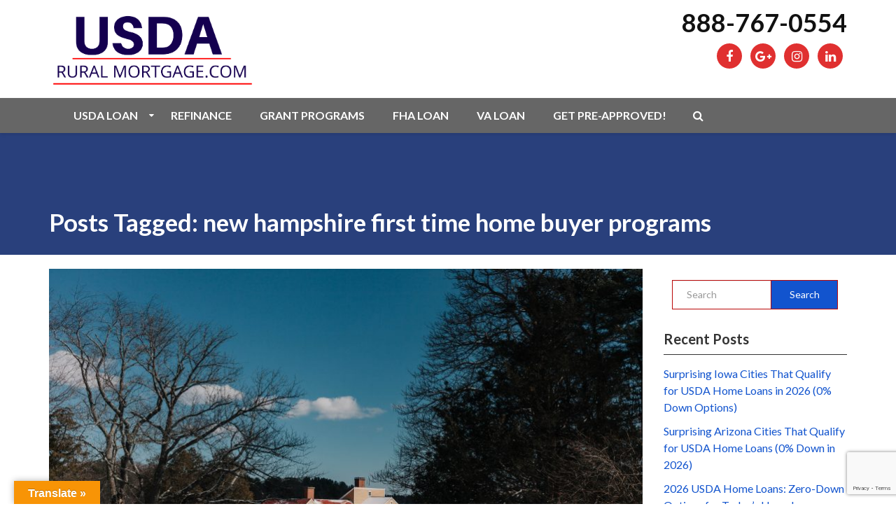

--- FILE ---
content_type: text/html; charset=UTF-8
request_url: https://usdaruralmortgage.com/tag/new-hampshire-first-time-home-buyer-programs/
body_size: 15368
content:
<!doctype html><!--[if lt IE 7]><html lang="en-US" class="no-js lt-ie9 lt-ie8 lt-ie7"> <![endif]--><!--[if (IE 7)&!(IEMobile)]><html lang="en-US" class="no-js lt-ie9 lt-ie8"><![endif]--><!--[if (IE 8)&!(IEMobile)]><html lang="en-US" class="no-js lt-ie9"><![endif]--><!--[if gt IE 8]><!-->
<html lang="en-US" class="no-js">
<!--<![endif]-->
<head>
<meta charset="utf-8">
<meta http-equiv="X-UA-Compatible" content="IE=edge,chrome=1">
<title>
new hampshire first time home buyer programs Archives - USDA Rural Mortgage</title>
<meta http-equiv="pragma" content="public" />
<meta http-equiv="cache-control" content="max-age=999999999999999999" />
<meta http-equiv="expires" content="Tue, 01 Jan 2025 1:00:00 GMT" />
<meta name="HandheldFriendly" content="True">
<meta name="MobileOptimized" content="320">
<meta name="viewport" content="width=device-width, initial-scale=1.0">
<link rel="icon" href="https://usdaruralmortgage.com/wp-content/uploads/2020/04/home-logo-png-5.png">
<link rel="apple-touch-icon" href="https://usdaruralmortgage.com/wp-content/uploads/2020/04/home-logo-png-5.png">
<!--[if IE]><link rel="shortcut icon" href="https://usdaruralmortgage.com/wp-content/uploads/2020/04/home-logo-png-5.png"><![endif]-->
<link rel="pingback" href="https://usdaruralmortgage.com/xmlrpc.php">
<!-- HTML5 Shim and Respond.js IE8 support of HTML5 elements and media queries --><!-- WARNING: Respond.js doesn't work if you view the page via file:// --><!--[if lt IE 9]><script src="https://oss.maxcdn.com/libs/html5shiv/3.7.0/html5shiv.js"></script><script src="https://oss.maxcdn.com/libs/respond.js/1.4.2/respond.min.js"></script><![endif]-->
<script>
/* You can add more configuration options to webfontloader by previously defining the WebFontConfig with your options */
if ( typeof WebFontConfig === "undefined" ) {
WebFontConfig = new Object();
}
WebFontConfig['google'] = {families: ['Lato:100,300,400,700,900,100italic,300italic,400italic,700italic,900italic']};
(function() {
var wf = document.createElement( 'script' );
wf.src = 'https://ajax.googleapis.com/ajax/libs/webfont/1.5.3/webfont.js';
wf.type = 'text/javascript';
wf.async = 'true';
var s = document.getElementsByTagName( 'script' )[0];
s.parentNode.insertBefore( wf, s );
})();
</script>
<meta name='robots' content='index, follow, max-image-preview:large, max-snippet:-1, max-video-preview:-1' />
<meta name="uri-translation" content="on" /><link rel="alternate" hreflang="en" href="https://usdaruralmortgage.com/tag/new-hampshire-first-time-home-buyer-programs/" />
<link rel="alternate" hreflang="es" href="https://usdaruralmortgage.com/es/tag/new-hampshire-first-time-home-buyer-programs/" />
<!-- This site is optimized with the Yoast SEO plugin v25.4 - https://yoast.com/wordpress/plugins/seo/ -->
<link rel="canonical" href="https://usdaruralmortgage.com/tag/new-hampshire-first-time-home-buyer-programs/" />
<meta property="og:locale" content="en_US" />
<meta property="og:type" content="article" />
<meta property="og:title" content="new hampshire first time home buyer programs Archives - USDA Rural Mortgage" />
<meta property="og:url" content="https://usdaruralmortgage.com/tag/new-hampshire-first-time-home-buyer-programs/" />
<meta property="og:site_name" content="USDA Rural Mortgage" />
<meta name="twitter:card" content="summary_large_image" />
<script type="application/ld+json" class="yoast-schema-graph">{"@context":"https://schema.org","@graph":[{"@type":"CollectionPage","@id":"https://usdaruralmortgage.com/tag/new-hampshire-first-time-home-buyer-programs/","url":"https://usdaruralmortgage.com/tag/new-hampshire-first-time-home-buyer-programs/","name":"new hampshire first time home buyer programs Archives - USDA Rural Mortgage","isPartOf":{"@id":"https://usdaruralmortgage.com/#website"},"primaryImageOfPage":{"@id":"https://usdaruralmortgage.com/tag/new-hampshire-first-time-home-buyer-programs/#primaryimage"},"image":{"@id":"https://usdaruralmortgage.com/tag/new-hampshire-first-time-home-buyer-programs/#primaryimage"},"thumbnailUrl":"https://usdaruralmortgage.com/wp-content/uploads/2023/07/pexels-leah-kelley-2089977-scaled.jpg","breadcrumb":{"@id":"https://usdaruralmortgage.com/tag/new-hampshire-first-time-home-buyer-programs/#breadcrumb"},"inLanguage":"en-US"},{"@type":"ImageObject","inLanguage":"en-US","@id":"https://usdaruralmortgage.com/tag/new-hampshire-first-time-home-buyer-programs/#primaryimage","url":"https://usdaruralmortgage.com/wp-content/uploads/2023/07/pexels-leah-kelley-2089977-scaled.jpg","contentUrl":"https://usdaruralmortgage.com/wp-content/uploads/2023/07/pexels-leah-kelley-2089977-scaled.jpg","width":2560,"height":1707},{"@type":"BreadcrumbList","@id":"https://usdaruralmortgage.com/tag/new-hampshire-first-time-home-buyer-programs/#breadcrumb","itemListElement":[{"@type":"ListItem","position":1,"name":"Home","item":"https://usdaruralmortgage.com/"},{"@type":"ListItem","position":2,"name":"new hampshire first time home buyer programs"}]},{"@type":"WebSite","@id":"https://usdaruralmortgage.com/#website","url":"https://usdaruralmortgage.com/","name":"USDA Rural Mortgage","description":"Mortgage Options for USDA Home Loans","potentialAction":[{"@type":"SearchAction","target":{"@type":"EntryPoint","urlTemplate":"https://usdaruralmortgage.com/?s={search_term_string}"},"query-input":{"@type":"PropertyValueSpecification","valueRequired":true,"valueName":"search_term_string"}}],"inLanguage":"en-US"}]}</script>
<!-- / Yoast SEO plugin. -->
<link rel='dns-prefetch' href='//maps.googleapis.com' />
<link rel='dns-prefetch' href='//translate.google.com' />
<link rel="alternate" type="application/rss+xml" title="USDA Rural Mortgage &raquo; Feed" href="https://usdaruralmortgage.com/feed/" />
<link rel="alternate" type="application/rss+xml" title="USDA Rural Mortgage &raquo; Comments Feed" href="https://usdaruralmortgage.com/comments/feed/" />
<link rel="alternate" type="application/rss+xml" title="USDA Rural Mortgage &raquo; new hampshire first time home buyer programs Tag Feed" href="https://usdaruralmortgage.com/tag/new-hampshire-first-time-home-buyer-programs/feed/" />
<script type="text/javascript">
/* <![CDATA[ */
window._wpemojiSettings = {"baseUrl":"https:\/\/s.w.org\/images\/core\/emoji\/15.0.3\/72x72\/","ext":".png","svgUrl":"https:\/\/s.w.org\/images\/core\/emoji\/15.0.3\/svg\/","svgExt":".svg","source":{"concatemoji":"https:\/\/usdaruralmortgage.com\/wp-includes\/js\/wp-emoji-release.min.js"}};
/*! This file is auto-generated */
!function(i,n){var o,s,e;function c(e){try{var t={supportTests:e,timestamp:(new Date).valueOf()};sessionStorage.setItem(o,JSON.stringify(t))}catch(e){}}function p(e,t,n){e.clearRect(0,0,e.canvas.width,e.canvas.height),e.fillText(t,0,0);var t=new Uint32Array(e.getImageData(0,0,e.canvas.width,e.canvas.height).data),r=(e.clearRect(0,0,e.canvas.width,e.canvas.height),e.fillText(n,0,0),new Uint32Array(e.getImageData(0,0,e.canvas.width,e.canvas.height).data));return t.every(function(e,t){return e===r[t]})}function u(e,t,n){switch(t){case"flag":return n(e,"\ud83c\udff3\ufe0f\u200d\u26a7\ufe0f","\ud83c\udff3\ufe0f\u200b\u26a7\ufe0f")?!1:!n(e,"\ud83c\uddfa\ud83c\uddf3","\ud83c\uddfa\u200b\ud83c\uddf3")&&!n(e,"\ud83c\udff4\udb40\udc67\udb40\udc62\udb40\udc65\udb40\udc6e\udb40\udc67\udb40\udc7f","\ud83c\udff4\u200b\udb40\udc67\u200b\udb40\udc62\u200b\udb40\udc65\u200b\udb40\udc6e\u200b\udb40\udc67\u200b\udb40\udc7f");case"emoji":return!n(e,"\ud83d\udc26\u200d\u2b1b","\ud83d\udc26\u200b\u2b1b")}return!1}function f(e,t,n){var r="undefined"!=typeof WorkerGlobalScope&&self instanceof WorkerGlobalScope?new OffscreenCanvas(300,150):i.createElement("canvas"),a=r.getContext("2d",{willReadFrequently:!0}),o=(a.textBaseline="top",a.font="600 32px Arial",{});return e.forEach(function(e){o[e]=t(a,e,n)}),o}function t(e){var t=i.createElement("script");t.src=e,t.defer=!0,i.head.appendChild(t)}"undefined"!=typeof Promise&&(o="wpEmojiSettingsSupports",s=["flag","emoji"],n.supports={everything:!0,everythingExceptFlag:!0},e=new Promise(function(e){i.addEventListener("DOMContentLoaded",e,{once:!0})}),new Promise(function(t){var n=function(){try{var e=JSON.parse(sessionStorage.getItem(o));if("object"==typeof e&&"number"==typeof e.timestamp&&(new Date).valueOf()<e.timestamp+604800&&"object"==typeof e.supportTests)return e.supportTests}catch(e){}return null}();if(!n){if("undefined"!=typeof Worker&&"undefined"!=typeof OffscreenCanvas&&"undefined"!=typeof URL&&URL.createObjectURL&&"undefined"!=typeof Blob)try{var e="postMessage("+f.toString()+"("+[JSON.stringify(s),u.toString(),p.toString()].join(",")+"));",r=new Blob([e],{type:"text/javascript"}),a=new Worker(URL.createObjectURL(r),{name:"wpTestEmojiSupports"});return void(a.onmessage=function(e){c(n=e.data),a.terminate(),t(n)})}catch(e){}c(n=f(s,u,p))}t(n)}).then(function(e){for(var t in e)n.supports[t]=e[t],n.supports.everything=n.supports.everything&&n.supports[t],"flag"!==t&&(n.supports.everythingExceptFlag=n.supports.everythingExceptFlag&&n.supports[t]);n.supports.everythingExceptFlag=n.supports.everythingExceptFlag&&!n.supports.flag,n.DOMReady=!1,n.readyCallback=function(){n.DOMReady=!0}}).then(function(){return e}).then(function(){var e;n.supports.everything||(n.readyCallback(),(e=n.source||{}).concatemoji?t(e.concatemoji):e.wpemoji&&e.twemoji&&(t(e.twemoji),t(e.wpemoji)))}))}((window,document),window._wpemojiSettings);
/* ]]> */
</script>
<style id='wp-emoji-styles-inline-css' type='text/css'>
img.wp-smiley, img.emoji {
display: inline !important;
border: none !important;
box-shadow: none !important;
height: 1em !important;
width: 1em !important;
margin: 0 0.07em !important;
vertical-align: -0.1em !important;
background: none !important;
padding: 0 !important;
}
</style>
<!-- <link rel='stylesheet' id='wp-block-library-css' href='https://usdaruralmortgage.com/wp-includes/css/dist/block-library/style.min.css' type='text/css' media='all' /> -->
<link rel="stylesheet" type="text/css" href="//usdaruralmortgage.com/wp-content/cache/wpfc-minified/dhb5ea43/c3j1s.css" media="all"/>
<style id='classic-theme-styles-inline-css' type='text/css'>
/*! This file is auto-generated */
.wp-block-button__link{color:#fff;background-color:#32373c;border-radius:9999px;box-shadow:none;text-decoration:none;padding:calc(.667em + 2px) calc(1.333em + 2px);font-size:1.125em}.wp-block-file__button{background:#32373c;color:#fff;text-decoration:none}
</style>
<style id='global-styles-inline-css' type='text/css'>
:root{--wp--preset--aspect-ratio--square: 1;--wp--preset--aspect-ratio--4-3: 4/3;--wp--preset--aspect-ratio--3-4: 3/4;--wp--preset--aspect-ratio--3-2: 3/2;--wp--preset--aspect-ratio--2-3: 2/3;--wp--preset--aspect-ratio--16-9: 16/9;--wp--preset--aspect-ratio--9-16: 9/16;--wp--preset--color--black: #000000;--wp--preset--color--cyan-bluish-gray: #abb8c3;--wp--preset--color--white: #ffffff;--wp--preset--color--pale-pink: #f78da7;--wp--preset--color--vivid-red: #cf2e2e;--wp--preset--color--luminous-vivid-orange: #ff6900;--wp--preset--color--luminous-vivid-amber: #fcb900;--wp--preset--color--light-green-cyan: #7bdcb5;--wp--preset--color--vivid-green-cyan: #00d084;--wp--preset--color--pale-cyan-blue: #8ed1fc;--wp--preset--color--vivid-cyan-blue: #0693e3;--wp--preset--color--vivid-purple: #9b51e0;--wp--preset--gradient--vivid-cyan-blue-to-vivid-purple: linear-gradient(135deg,rgba(6,147,227,1) 0%,rgb(155,81,224) 100%);--wp--preset--gradient--light-green-cyan-to-vivid-green-cyan: linear-gradient(135deg,rgb(122,220,180) 0%,rgb(0,208,130) 100%);--wp--preset--gradient--luminous-vivid-amber-to-luminous-vivid-orange: linear-gradient(135deg,rgba(252,185,0,1) 0%,rgba(255,105,0,1) 100%);--wp--preset--gradient--luminous-vivid-orange-to-vivid-red: linear-gradient(135deg,rgba(255,105,0,1) 0%,rgb(207,46,46) 100%);--wp--preset--gradient--very-light-gray-to-cyan-bluish-gray: linear-gradient(135deg,rgb(238,238,238) 0%,rgb(169,184,195) 100%);--wp--preset--gradient--cool-to-warm-spectrum: linear-gradient(135deg,rgb(74,234,220) 0%,rgb(151,120,209) 20%,rgb(207,42,186) 40%,rgb(238,44,130) 60%,rgb(251,105,98) 80%,rgb(254,248,76) 100%);--wp--preset--gradient--blush-light-purple: linear-gradient(135deg,rgb(255,206,236) 0%,rgb(152,150,240) 100%);--wp--preset--gradient--blush-bordeaux: linear-gradient(135deg,rgb(254,205,165) 0%,rgb(254,45,45) 50%,rgb(107,0,62) 100%);--wp--preset--gradient--luminous-dusk: linear-gradient(135deg,rgb(255,203,112) 0%,rgb(199,81,192) 50%,rgb(65,88,208) 100%);--wp--preset--gradient--pale-ocean: linear-gradient(135deg,rgb(255,245,203) 0%,rgb(182,227,212) 50%,rgb(51,167,181) 100%);--wp--preset--gradient--electric-grass: linear-gradient(135deg,rgb(202,248,128) 0%,rgb(113,206,126) 100%);--wp--preset--gradient--midnight: linear-gradient(135deg,rgb(2,3,129) 0%,rgb(40,116,252) 100%);--wp--preset--font-size--small: 13px;--wp--preset--font-size--medium: 20px;--wp--preset--font-size--large: 36px;--wp--preset--font-size--x-large: 42px;--wp--preset--spacing--20: 0.44rem;--wp--preset--spacing--30: 0.67rem;--wp--preset--spacing--40: 1rem;--wp--preset--spacing--50: 1.5rem;--wp--preset--spacing--60: 2.25rem;--wp--preset--spacing--70: 3.38rem;--wp--preset--spacing--80: 5.06rem;--wp--preset--shadow--natural: 6px 6px 9px rgba(0, 0, 0, 0.2);--wp--preset--shadow--deep: 12px 12px 50px rgba(0, 0, 0, 0.4);--wp--preset--shadow--sharp: 6px 6px 0px rgba(0, 0, 0, 0.2);--wp--preset--shadow--outlined: 6px 6px 0px -3px rgba(255, 255, 255, 1), 6px 6px rgba(0, 0, 0, 1);--wp--preset--shadow--crisp: 6px 6px 0px rgba(0, 0, 0, 1);}:where(.is-layout-flex){gap: 0.5em;}:where(.is-layout-grid){gap: 0.5em;}body .is-layout-flex{display: flex;}.is-layout-flex{flex-wrap: wrap;align-items: center;}.is-layout-flex > :is(*, div){margin: 0;}body .is-layout-grid{display: grid;}.is-layout-grid > :is(*, div){margin: 0;}:where(.wp-block-columns.is-layout-flex){gap: 2em;}:where(.wp-block-columns.is-layout-grid){gap: 2em;}:where(.wp-block-post-template.is-layout-flex){gap: 1.25em;}:where(.wp-block-post-template.is-layout-grid){gap: 1.25em;}.has-black-color{color: var(--wp--preset--color--black) !important;}.has-cyan-bluish-gray-color{color: var(--wp--preset--color--cyan-bluish-gray) !important;}.has-white-color{color: var(--wp--preset--color--white) !important;}.has-pale-pink-color{color: var(--wp--preset--color--pale-pink) !important;}.has-vivid-red-color{color: var(--wp--preset--color--vivid-red) !important;}.has-luminous-vivid-orange-color{color: var(--wp--preset--color--luminous-vivid-orange) !important;}.has-luminous-vivid-amber-color{color: var(--wp--preset--color--luminous-vivid-amber) !important;}.has-light-green-cyan-color{color: var(--wp--preset--color--light-green-cyan) !important;}.has-vivid-green-cyan-color{color: var(--wp--preset--color--vivid-green-cyan) !important;}.has-pale-cyan-blue-color{color: var(--wp--preset--color--pale-cyan-blue) !important;}.has-vivid-cyan-blue-color{color: var(--wp--preset--color--vivid-cyan-blue) !important;}.has-vivid-purple-color{color: var(--wp--preset--color--vivid-purple) !important;}.has-black-background-color{background-color: var(--wp--preset--color--black) !important;}.has-cyan-bluish-gray-background-color{background-color: var(--wp--preset--color--cyan-bluish-gray) !important;}.has-white-background-color{background-color: var(--wp--preset--color--white) !important;}.has-pale-pink-background-color{background-color: var(--wp--preset--color--pale-pink) !important;}.has-vivid-red-background-color{background-color: var(--wp--preset--color--vivid-red) !important;}.has-luminous-vivid-orange-background-color{background-color: var(--wp--preset--color--luminous-vivid-orange) !important;}.has-luminous-vivid-amber-background-color{background-color: var(--wp--preset--color--luminous-vivid-amber) !important;}.has-light-green-cyan-background-color{background-color: var(--wp--preset--color--light-green-cyan) !important;}.has-vivid-green-cyan-background-color{background-color: var(--wp--preset--color--vivid-green-cyan) !important;}.has-pale-cyan-blue-background-color{background-color: var(--wp--preset--color--pale-cyan-blue) !important;}.has-vivid-cyan-blue-background-color{background-color: var(--wp--preset--color--vivid-cyan-blue) !important;}.has-vivid-purple-background-color{background-color: var(--wp--preset--color--vivid-purple) !important;}.has-black-border-color{border-color: var(--wp--preset--color--black) !important;}.has-cyan-bluish-gray-border-color{border-color: var(--wp--preset--color--cyan-bluish-gray) !important;}.has-white-border-color{border-color: var(--wp--preset--color--white) !important;}.has-pale-pink-border-color{border-color: var(--wp--preset--color--pale-pink) !important;}.has-vivid-red-border-color{border-color: var(--wp--preset--color--vivid-red) !important;}.has-luminous-vivid-orange-border-color{border-color: var(--wp--preset--color--luminous-vivid-orange) !important;}.has-luminous-vivid-amber-border-color{border-color: var(--wp--preset--color--luminous-vivid-amber) !important;}.has-light-green-cyan-border-color{border-color: var(--wp--preset--color--light-green-cyan) !important;}.has-vivid-green-cyan-border-color{border-color: var(--wp--preset--color--vivid-green-cyan) !important;}.has-pale-cyan-blue-border-color{border-color: var(--wp--preset--color--pale-cyan-blue) !important;}.has-vivid-cyan-blue-border-color{border-color: var(--wp--preset--color--vivid-cyan-blue) !important;}.has-vivid-purple-border-color{border-color: var(--wp--preset--color--vivid-purple) !important;}.has-vivid-cyan-blue-to-vivid-purple-gradient-background{background: var(--wp--preset--gradient--vivid-cyan-blue-to-vivid-purple) !important;}.has-light-green-cyan-to-vivid-green-cyan-gradient-background{background: var(--wp--preset--gradient--light-green-cyan-to-vivid-green-cyan) !important;}.has-luminous-vivid-amber-to-luminous-vivid-orange-gradient-background{background: var(--wp--preset--gradient--luminous-vivid-amber-to-luminous-vivid-orange) !important;}.has-luminous-vivid-orange-to-vivid-red-gradient-background{background: var(--wp--preset--gradient--luminous-vivid-orange-to-vivid-red) !important;}.has-very-light-gray-to-cyan-bluish-gray-gradient-background{background: var(--wp--preset--gradient--very-light-gray-to-cyan-bluish-gray) !important;}.has-cool-to-warm-spectrum-gradient-background{background: var(--wp--preset--gradient--cool-to-warm-spectrum) !important;}.has-blush-light-purple-gradient-background{background: var(--wp--preset--gradient--blush-light-purple) !important;}.has-blush-bordeaux-gradient-background{background: var(--wp--preset--gradient--blush-bordeaux) !important;}.has-luminous-dusk-gradient-background{background: var(--wp--preset--gradient--luminous-dusk) !important;}.has-pale-ocean-gradient-background{background: var(--wp--preset--gradient--pale-ocean) !important;}.has-electric-grass-gradient-background{background: var(--wp--preset--gradient--electric-grass) !important;}.has-midnight-gradient-background{background: var(--wp--preset--gradient--midnight) !important;}.has-small-font-size{font-size: var(--wp--preset--font-size--small) !important;}.has-medium-font-size{font-size: var(--wp--preset--font-size--medium) !important;}.has-large-font-size{font-size: var(--wp--preset--font-size--large) !important;}.has-x-large-font-size{font-size: var(--wp--preset--font-size--x-large) !important;}
:where(.wp-block-post-template.is-layout-flex){gap: 1.25em;}:where(.wp-block-post-template.is-layout-grid){gap: 1.25em;}
:where(.wp-block-columns.is-layout-flex){gap: 2em;}:where(.wp-block-columns.is-layout-grid){gap: 2em;}
:root :where(.wp-block-pullquote){font-size: 1.5em;line-height: 1.6;}
</style>
<!-- <link rel='stylesheet' id='adm-seo-meister-frontend-css' href='https://usdaruralmortgage.com/wp-content/plugins/adm-seo-meister-main/adm-seo-meister/assets/css/frontend.css' type='text/css' media='all' /> -->
<!-- <link rel='stylesheet' id='contact-form-7-css' href='https://usdaruralmortgage.com/wp-content/plugins/contact-form-7/includes/css/styles.css' type='text/css' media='all' /> -->
<!-- <link rel='stylesheet' id='google-language-translator-css' href='https://usdaruralmortgage.com/wp-content/plugins/google-language-translator/css/style.css' type='text/css' media='' /> -->
<!-- <link rel='stylesheet' id='glt-toolbar-styles-css' href='https://usdaruralmortgage.com/wp-content/plugins/google-language-translator/css/toolbar.css' type='text/css' media='' /> -->
<!-- <link rel='stylesheet' id='wpcf7-redirect-script-frontend-css' href='https://usdaruralmortgage.com/wp-content/plugins/wpcf7-redirect/build/assets/frontend-script.css' type='text/css' media='all' /> -->
<!-- <link rel='stylesheet' id='font-awesome-css' href='https://usdaruralmortgage.com/wp-content/themes/adm-thor/library/admin/ReduxCore/inc/extensions/social_profiles/social_profiles/vendor/font-awesome.min.css' type='text/css' media='all' /> -->
<!-- <link rel='stylesheet' id='redux-field-social-profiles-frontend-css-css' href='https://usdaruralmortgage.com/wp-content/themes/adm-thor/library/admin/ReduxCore/inc/extensions/social_profiles/social_profiles/css/field_social_profiles_frontend.css' type='text/css' media='all' /> -->
<!-- <link rel='stylesheet' id='ltb-pb-frontend-css' href='https://usdaruralmortgage.com/wp-content/plugins/adm-thor-builder/assets/main/css/front_end.css' type='text/css' media='all' /> -->
<!-- <link rel='stylesheet' id='mobile-menu-stylesheet-css' href='https://usdaruralmortgage.com/wp-content/themes/adm-thor/library/css/mobile-menu.css' type='text/css' media='all' /> -->
<!-- <link rel='stylesheet' id='bootstrap-min-stylesheet-css' href='https://usdaruralmortgage.com/wp-content/themes/adm-thor/library/css/bootstrap.min.css' type='text/css' media='all' /> -->
<!-- <link rel='stylesheet' id='elements-icons-stylesheet-css' href='https://usdaruralmortgage.com/wp-content/themes/adm-thor/library/css/icon.css' type='text/css' media='all' /> -->
<!-- <link rel='stylesheet' id='theme-stylesheet-css' href='https://usdaruralmortgage.com/wp-content/themes/adm-thor/library/css/style.css' type='text/css' media='all' /> -->
<!-- <link rel='stylesheet' id='template-layout3-css' href='https://usdaruralmortgage.com/wp-content/themes/adm-thor/library/admin/assets/layout-styles/template-layout3.css' type='text/css' media='all' /> -->
<!-- <link rel='stylesheet' id='template-post-layout1-css' href='https://usdaruralmortgage.com/wp-content/themes/adm-thor/loop-templates/css/post-template1.css' type='text/css' media='all' /> -->
<!-- <link rel='stylesheet' id='elements-stylesheet-css' href='https://usdaruralmortgage.com/wp-content/themes/adm-thor/library/css/style-elements.css' type='text/css' media='all' /> -->
<!-- <link rel='stylesheet' id='theme-main-stylesheet-css' href='https://usdaruralmortgage.com/wp-content/themes/adm-thor/style.css?1763145452' type='text/css' media='all' /> -->
<link rel="stylesheet" type="text/css" href="//usdaruralmortgage.com/wp-content/cache/wpfc-minified/qkv1r7gk/c0hv8.css" media="all"/>
<!--[if lt IE 9]>
<link rel='stylesheet' id='bones-ie-only-css' href='https://usdaruralmortgage.com/wp-content/themes/adm-thor/library/css/ie.css' type='text/css' media='all' />
<![endif]-->
<script src='//usdaruralmortgage.com/wp-content/cache/wpfc-minified/jpwa7yhg/c3j1s.js' type="text/javascript"></script>
<!-- <script type="text/javascript" src="https://usdaruralmortgage.com/wp-includes/js/jquery/jquery.min.js" id="jquery-core-js"></script> -->
<!-- <script type="text/javascript" src="https://usdaruralmortgage.com/wp-content/themes/adm-thor/library/js/jquery-migrate-1.4.1-wp.js" id="jquery-migrate-js"></script> -->
<link rel="https://api.w.org/" href="https://usdaruralmortgage.com/wp-json/" /><link rel="alternate" title="JSON" type="application/json" href="https://usdaruralmortgage.com/wp-json/wp/v2/tags/281" /><script>var glt_request_uri = '/tag/new-hampshire-first-time-home-buyer-programs/';var glt_url_structure = 'sub_directory';var glt_default_lang = 'en';</script><style>p.hello{font-size:12px;color:darkgray;}#google_language_translator,#flags{text-align:left;}#google_language_translator{clear:both;}#flags{width:165px;}#flags a{display:inline-block;margin-right:2px;}#google_language_translator{width:auto!important;}div.skiptranslate.goog-te-gadget{display:inline!important;}.goog-tooltip{display: none!important;}.goog-tooltip:hover{display: none!important;}.goog-text-highlight{background-color:transparent!important;border:none!important;box-shadow:none!important;}#google_language_translator select.goog-te-combo{color:#32373c;}#google_language_translator{color:transparent;}body{top:0px!important;}#goog-gt-{display:none!important;}font font{background-color:transparent!important;box-shadow:none!important;position:initial!important;}#glt-translate-trigger{left:20px;right:auto;}#glt-translate-trigger > span{color:#ffffff;}#glt-translate-trigger{background:#f89406;}.goog-te-gadget .goog-te-combo{width:100%;}</style><style><div class="group w-full text-gray-800 dark:text-gray-100 border-b border-black/10 dark:border-gray-900/50 dark:bg-gray-800">
<div class="flex p-4 gap-4 text-base md:gap-6 md:max-w-2xl lg:max-w-[38rem] xl:max-w-3xl md:py-6 lg:px-0 m-auto">
<div class="relative flex w-[calc(100%-50px)] flex-col gap-1 md:gap-3 lg:w-[calc(100%-115px)]">
<div class="flex flex-grow flex-col gap-3">
<div class="min-h-[20px] flex items-start overflow-x-auto whitespace-pre-wrap break-words flex-col gap-4">
<div class="empty:hidden"><span style="font-size: 24pt;">Finding Your First Home: Ideal Cities in New Hampshire for First-Time Buyers</span></div>
</div>
</div>
</div>
</div>
</div>
<div class="group w-full text-gray-800 dark:text-gray-100 border-b border-black/10 dark:border-gray-900/50 bg-gray-50 dark:bg-[#444654]">
<div class="flex p-4 gap-4 text-base md:gap-6 md:max-w-2xl lg:max-w-[38rem] xl:max-w-3xl md:py-6 lg:px-0 m-auto">
<div class="relative flex w-[calc(100%-50px)] flex-col gap-1 md:gap-3 lg:w-[calc(100%-115px)]">
<div class="flex flex-grow flex-col gap-3">
<div class="min-h-[20px] flex items-start overflow-x-auto whitespace-pre-wrap break-words flex-col gap-4">
<div class="markdown prose w-full break-words dark:prose-invert light">
<h3>Introduction:</h3>
Deciding to purchase your first home is an exciting milestone, and New Hampshire offers a wealth of cities that are perfect for first-time home buyers. Known for its picturesque landscapes, friendly communities, and strong job market, the Granite State provides an array of opportunities to find your dream home. In this article, we will explore some of the best cities in New Hampshire that cater to the needs of first-time buyers, offering affordability, amenities, and a high quality of life.
<ol>
<li><strong>Manchester:</strong></li>
</ol>
As the largest city in New Hampshire, Manchester boasts an attractive blend of urban amenities and a lower cost of living compared to larger metropolitan areas. The city offers an array of housing options, from historic homes to modern condos, perfect for first-time buyers with diverse preferences. With its bustling downtown, cultural attractions, and numerous parks, Manchester provides an excellent lifestyle for young professionals and families alike. Additionally, the city's job market is vibrant, featuring opportunities in healthcare, education, and technology sectors.
<ol start="2">
<li><strong>Nashua:</strong></li>
</ol>
Nestled along the Massachusetts border, Nashua is another city that attracts first-time home buyers with its affordability and suburban charm. Nashua provides a range of housing options, from single-family homes to townhouses, suitable for various budgets. The city offers excellent schools, a variety of dining options, and a thriving arts scene, making it an ideal place to settle down. Its proximity to Boston and major highways also makes it a convenient location for commuters.
<ol start="3">
<li><strong>Portsmouth:</strong></li>
</ol>
For those seeking a vibrant coastal lifestyle, Portsmouth is an excellent choice. Despite being a historic seaport, the city maintains a youthful vibe with a diverse population. While the housing market in Portsmouth may be relatively competitive, first-time buyers can find charming condos and apartments within their reach. The city offers a plethora of cultural events, excellent dining options, and beautiful waterfront views. Portsmouth's job market is boosted by the tourism industry and a burgeoning tech sector.
<ol start="4">
<li><strong>Concord</strong>:</li>
</ol>
As the capital of New Hampshire, Concord offers a mix of urban amenities and a tight-knit community atmosphere. The city's housing market provides various options, including affordable starter homes and condos. Concord's historical significance is evident in its architecture, museums, and landmarks. For nature enthusiasts, Concord's proximity to numerous parks and recreational areas makes it an ideal place for outdoor activities. The city also offers a diverse job market, with opportunities in government, education, and healthcare.
<ol start="5">
<li><strong>Dover</strong>:</li>
</ol>
Located along the Cocheco River, Dover is a picturesque city that offers an attractive combination of affordability and a high quality of life. First-time buyers will find an assortment of housing options, including charming cottages and modern apartments. Dover boasts excellent schools, a strong sense of community, and a rich history, making it an appealing destination for families. With a vibrant downtown, recreational activities, and numerous festivals, Dover is a city that has something to offer for everyone.
<h4>Conclusion:</h4>
New Hampshire's cities present an enticing array of options for first-time home buyers. From the vibrant urban lifestyle of Manchester and Nashua to the coastal charm of Portsmouth and the historical allure of Concord and Dover, there's a perfect fit for every aspiring homeowner. The state's stable economy, excellent education, and ample recreational opportunities make it an ideal location to lay down roots and begin your homeownership journey. Whether you seek a city that's buzzing with activity or a serene coastal retreat, New Hampshire offers an abundance of opportunities to find your dream home.
Get pre-approved for your New Hampshire loan in Minutes by calling<strong> (888)237-4622</strong>
<a href="https://usdaruralmortgage.com/pre-qualify/"><img class="alignnone wp-image-63479" src="https://usdaruralmortgage.com/wp-content/uploads/2023/05/appy-now-e1684434043866.jpg" alt="" width="205" height="57" /></a>
</div>
</div>
</div>
</div>
</div>
</div></style><style id='ltb-pb-custom-65202-css'>
</style>
<style type="text/css" title="dynamic-css" class="options-output">.site-header{padding-top:100px;padding-right:20px;padding-bottom:20px;padding-left:20px;}</style><script>
jQuery(function () {
jQuery('a[href="#admpro-search"]').on('click', function(event) {
event.preventDefault();
jQuery('#admpro-search').addClass('open');
jQuery('#admpro-search > form > input[type="search"]').focus();
});
jQuery('#admpro-search, #admpro-search button.close').on('click keyup', function(event) {
if (event.target == this || event.target.className == 'close' || event.keyCode == 27) {
jQuery(this).removeClass('open');
}
});
});
</script>
</head>
<body class="archive tag tag-new-hampshire-first-time-home-buyer-programs tag-281">
<div id="body-wrapper">
<header id="masthead" class="header-wrapper head-style-3">
<div id="stickymenu" class="">
<div class="top-bar">
<div class="container">
<div class="row">
<div class="col-sm-7 site-branding"> 
<!-- Brand and toggle get grouped for better mobile display -->
<div class="site-logo" > <a class="logo-mobile" href="https://usdaruralmortgage.com/"> <img src="https://usdaruralmortgage.com/wp-content/uploads/2022/12/imageedit_1_7679490986.png" alt="Site Logo"></a> </div>
</div>
<div class="col-sm-5 top-address">
<ul class="contact-top">
<li class="top-phone top-phone-text hidden-xs"><a href="tel:888-767-0554" class="disable-link-desktop">888-767-0554</a></li>
<li class="top-phone-btn visible-xs"><a href="tel:888-767-0554" class="tap-to-call btn btn-primary tap-call-icon"><i class="fa fa-mobile"></i> Call Us Now</a></li>
</ul>
<div class="top-social">
<ul class="social-links">
<li class="facebook"><a href="https://www.facebook.com/usdamortgage" target="_blank"><i class="fa fa-facebook"></i></a></li><li class="google-plus"><a href="#" target="_blank"><i class="fa fa-google-plus"></i></a></li><li class="instagram"><a href="#" target="_blank"><i class="fa fa-instagram"></i></a></li><li class="linkedin"><a href="#" target="_blank"><i class="fa fa-linkedin"></i></a></li>          </ul>
</div>
</div>
</div>
</div>
</div>
<!-- Navigation -->
<div class="menu-wrapper main-header-wrapper">
<div class="container">
<div class="row">
<div class="col-sm-12 col-xs-12 navbar-header"> 
<!-- Collect the nav links, forms, and other content for toggling -->
<div class="navbar-collapse" id="bs-example-navbar-collapse-1">
<ul id="menu-main-menu" class="nav navbar-nav menu-nav"><li id="menu-item-69248" class="menu-item menu-item-type-post_type menu-item-object-page menu-item-home menu-item-has-children menu-item-69248 dropdown"><a title="USDA Loan" href="https://usdaruralmortgage.com/" data-toggle="dropdown" class="dropdown-toggle">USDA Loan </a><span class="dropdowncaret menu-caret"></span>
<ul role="menu" class=" dropdown-menu">
<li id="menu-item-69259" class="menu-item menu-item-type-post_type menu-item-object-page menu-item-69259"><a title="USDA Benefits" href="https://usdaruralmortgage.com/usda-benefits/">USDA Benefits</a></li>
<li id="menu-item-69254" class="menu-item menu-item-type-post_type menu-item-object-page menu-item-69254"><a title="USDA Eligibility" href="https://usdaruralmortgage.com/usda-eligibility/">USDA Eligibility</a></li>
</ul>
</li>
<li id="menu-item-10629" class="menu-item menu-item-type-post_type menu-item-object-page menu-item-10629"><a title="Refinance" href="https://usdaruralmortgage.com/usda-refinance/">Refinance</a></li>
<li id="menu-item-46" class="menu-item menu-item-type-post_type menu-item-object-page menu-item-46"><a title="Grant Programs" href="https://usdaruralmortgage.com/grant-programs/">Grant Programs</a></li>
<li id="menu-item-41" class="menu-item menu-item-type-post_type menu-item-object-page menu-item-41"><a title="FHA Loan" href="https://usdaruralmortgage.com/fha-loan/">FHA Loan</a></li>
<li id="menu-item-46069" class="menu-item menu-item-type-post_type menu-item-object-page menu-item-46069"><a title="VA Loan" href="https://usdaruralmortgage.com/va-loan/">VA Loan</a></li>
<li id="menu-item-63461" class="menu-item menu-item-type-custom menu-item-object-custom menu-item-63461"><a title="Get Pre-Approved!" href="https://usdaruralmortgage.com/pre-qualify/">Get Pre-Approved!</a></li>
</ul>                  </div>
<!-- /.navbar-collapse -->
<div class="mobile-top-buttons">
<div class="search-icon">
<a href="#admpro-search"><i class="fa fa-search" aria-hidden="true"></i></a>
</div>
<button id="c-button--push-right" class="c-button navbar-toggle"><span class="sr-only">Toggle navigation</span> <i class="fa fa-bars" aria-hidden="true"></i></button>
</div>
</div>
</div>
</div>
</div>
</div>
<div id="admpro-search">
<button type="button" class="close">×</button>
<form action="https://usdaruralmortgage.com/" method="get" class="form-inline">
<input id="s" name="s" type="search" value="" placeholder="Search" />
<button type="submit" class="btn btn-primary">Search</button>
</form>
</div>
<div class="header_ad">    <style>
.header_ad {width: 100%;text-align: center;margin: 0 auto;}
.header_ad ins { width: 320px; height: 100px; }
@media(min-width: 500px) {.header_ad ins { width: 468px; height: 60px;}}
</style>
</div>
</header><div id="main_area">                        <div class="titlecls" style="margin-bottom: 20px; width:100%; height:auto; background:; ">
<div class="row" style="margin-left:0px; margin-right:0px;">
<div class="container">
<h1 style="color:#fff">
<span>Posts Tagged:</span> new hampshire first time home buyer programs                                            </h1>
</div>
</div>
</div>
<div class="container"> 
<div id="content" class="row clearfix">
<div id="main" class="col-md-9 clearfix" role="main">
<article id="post-65202" class="clearfix post-65202 post type-post status-publish format-image has-post-thumbnail hentry category-new-hampshire-usda-home-loan tag-best-cities-for-first-time-home-buyers-in-new-hampshire tag-best-cities-to-live-in-new-hampshire tag-buying-your-first-home-in-new-hampshire tag-fha-loan-new-hampshire tag-first-time-home-buyers-new-hampshire tag-grants-for-home-buyers-in-new-hampshire tag-great-cities-in-new-hampshire-for-first-time-home-buyers tag-home-buyer-grants-new-hampshire tag-new-hampshire-first-time-home-buyer-programs tag-usda-loans-new-hampshire post_format-post-format-image jsn-master" role="article">
<section class="featured-content featured-img">
<a class="featured-img" href="https://usdaruralmortgage.com/2023/07/27/great-cities-in-new-hampshire-for-first-time-home-buyers/">
<img width="850" height="365" src="https://usdaruralmortgage.com/wp-content/uploads/2023/07/pexels-leah-kelley-2089977-850x365.jpg" class="attachment-post-featured size-post-featured wp-post-image" alt="" decoding="async" fetchpriority="high" />    </a>
</section>
<header class="article-header">
<div class="titlewrap clearfix">
<h2 class="post-title entry-title"><a href="https://usdaruralmortgage.com/2023/07/27/great-cities-in-new-hampshire-for-first-time-home-buyers/" rel="bookmark" title="Great cities in New Hampshire for First Time Home Buyers">
Great cities in New Hampshire for First Time Home Buyers        </a></h2>
<p class="byline vcard"> by <span class="author"><em><a href="https://usdaruralmortgage.com/author/usdaloan/" title="Posts by usdaloan" rel="author">usdaloan</a></em></span></p>
<time class="updated article-time" datetime="">July 27, 2023</time>
</div>
</header>
<section class="entry-content clearfix">
<p>Finding Your First Home: Ideal Cities in New Hampshire for First-Time Buyers Introduction: Deciding to purchase your first home is an exciting milestone, and New Hampshire offers a wealth of cities that are perfect for first-time home buyers. Known for its picturesque landscapes, friendly communities, and strong job market, the Granite State provides an array&#8230;</p>
<p><a class="excerpt-read-more btn btn-primary" href="https://usdaruralmortgage.com/2023/07/27/great-cities-in-new-hampshire-for-first-time-home-buyers/" title="Read Great cities in New Hampshire for First Time Home Buyers">Read More</a></p>
</section>
<footer class="article-footer clearfix">
<span class="tags pull-left"><span class="">Posted in <a href="https://usdaruralmortgage.com/category/new-hampshire-usda-home-loan/" rel="category tag">New Hampshire USDA Home Loan</a>&nbsp;&nbsp;</span>            <span class="tags-title"><i class="fa fa-tags"></i></span> <a href="https://usdaruralmortgage.com/tag/best-cities-for-first-time-home-buyers-in-new-hampshire/" rel="tag">best cities for first time home buyers in new hampshire</a>, <a href="https://usdaruralmortgage.com/tag/best-cities-to-live-in-new-hampshire/" rel="tag">best cities to live in new hampshire</a>, <a href="https://usdaruralmortgage.com/tag/buying-your-first-home-in-new-hampshire/" rel="tag">Buying your first home in New Hampshire</a>, <a href="https://usdaruralmortgage.com/tag/fha-loan-new-hampshire/" rel="tag">fha loan new hampshire</a>, <a href="https://usdaruralmortgage.com/tag/first-time-home-buyers-new-hampshire/" rel="tag">first time home buyers New Hampshire</a>, <a href="https://usdaruralmortgage.com/tag/grants-for-home-buyers-in-new-hampshire/" rel="tag">grants for home buyers in new hampshire</a>, <a href="https://usdaruralmortgage.com/tag/great-cities-in-new-hampshire-for-first-time-home-buyers/" rel="tag">Great cities in New Hampshire for first time home buyers</a>, <a href="https://usdaruralmortgage.com/tag/home-buyer-grants-new-hampshire/" rel="tag">Home buyer grants new hampshire</a>, <a href="https://usdaruralmortgage.com/tag/new-hampshire-first-time-home-buyer-programs/" rel="tag">new hampshire first time home buyer programs</a>, <a href="https://usdaruralmortgage.com/tag/usda-loans-new-hampshire/" rel="tag">usda loans new hampshire</a>    </span>
<span class="commentnum pull-right"><a href="https://usdaruralmortgage.com/2023/07/27/great-cities-in-new-hampshire-for-first-time-home-buyers/#respond">
<i class="fa fa-comment"></i> 0    </a></span>
</footer>
</article>
</div> 				<div id="sidebar" class="col-sm-3">
<div id="search-2" class="widget widget_search"><form action="https://usdaruralmortgage.com/" method="get" class="form-inline">
<fieldset>
<div class="input-group">
<input type="text" name="s" id="search" placeholder="Search" value="" class="form-control" />
<span class="input-group-btn">
<button type="submit" class="btn btn-primary">Search</button>
</span>
</div>
</fieldset>
</form></div>
<div id="recent-posts-2" class="widget widget_recent_entries">
<h4 class="widgettitle">Recent Posts</h4>
<ul>
<li>
<a href="https://usdaruralmortgage.com/2026/01/11/surprising-iowa-cities-that-qualify-for-usda-home-loans-in-2026-0-down-options/">Surprising Iowa Cities That Qualify for USDA Home Loans in 2026 (0% Down Options)</a>
</li>
<li>
<a href="https://usdaruralmortgage.com/2026/01/05/surprising-arizona-cities-that-qualify-for-usda-home-loans-0-down-in-2026/">Surprising Arizona Cities That Qualify for USDA Home Loans (0% Down in 2026)</a>
</li>
<li>
<a href="https://usdaruralmortgage.com/2025/12/19/2026-usda-home-loans-zero-down-options-for-todays-homebuyers/">2026 USDA Home Loans: Zero-Down Options for Today’s Homebuyers</a>
</li>
<li>
<a href="https://usdaruralmortgage.com/2025/12/01/why-now-is-the-best-time-to-buy-in-rural-america/">Why NOW Is the Best Time to Buy in Rural America</a>
</li>
<li>
<a href="https://usdaruralmortgage.com/2025/08/21/why-waiting-to-buy-a-home-could-cost-you-thousands-the-0-down-usda-loan-advantage/">Why Waiting to Buy a Home Could Cost You Thousands — The $0 Down USDA Loan Advantage</a>
</li>
</ul>
</div><div id="recent-comments-2" class="widget widget_recent_comments"><h4 class="widgettitle">Recent Comments</h4><ul id="recentcomments"></ul></div><div id="archives-2" class="widget widget_archive"><h4 class="widgettitle">Archives</h4>
<ul>
<li><a href='https://usdaruralmortgage.com/2026/01/'>January 2026</a></li>
<li><a href='https://usdaruralmortgage.com/2025/12/'>December 2025</a></li>
<li><a href='https://usdaruralmortgage.com/2025/08/'>August 2025</a></li>
<li><a href='https://usdaruralmortgage.com/2025/07/'>July 2025</a></li>
<li><a href='https://usdaruralmortgage.com/2025/05/'>May 2025</a></li>
<li><a href='https://usdaruralmortgage.com/2025/04/'>April 2025</a></li>
<li><a href='https://usdaruralmortgage.com/2025/03/'>March 2025</a></li>
<li><a href='https://usdaruralmortgage.com/2025/02/'>February 2025</a></li>
<li><a href='https://usdaruralmortgage.com/2025/01/'>January 2025</a></li>
<li><a href='https://usdaruralmortgage.com/2024/12/'>December 2024</a></li>
<li><a href='https://usdaruralmortgage.com/2024/11/'>November 2024</a></li>
<li><a href='https://usdaruralmortgage.com/2024/10/'>October 2024</a></li>
<li><a href='https://usdaruralmortgage.com/2024/09/'>September 2024</a></li>
<li><a href='https://usdaruralmortgage.com/2024/08/'>August 2024</a></li>
<li><a href='https://usdaruralmortgage.com/2024/07/'>July 2024</a></li>
<li><a href='https://usdaruralmortgage.com/2024/06/'>June 2024</a></li>
<li><a href='https://usdaruralmortgage.com/2024/05/'>May 2024</a></li>
<li><a href='https://usdaruralmortgage.com/2024/04/'>April 2024</a></li>
<li><a href='https://usdaruralmortgage.com/2024/03/'>March 2024</a></li>
<li><a href='https://usdaruralmortgage.com/2024/02/'>February 2024</a></li>
<li><a href='https://usdaruralmortgage.com/2024/01/'>January 2024</a></li>
<li><a href='https://usdaruralmortgage.com/2023/12/'>December 2023</a></li>
<li><a href='https://usdaruralmortgage.com/2023/10/'>October 2023</a></li>
<li><a href='https://usdaruralmortgage.com/2023/09/'>September 2023</a></li>
<li><a href='https://usdaruralmortgage.com/2023/08/'>August 2023</a></li>
<li><a href='https://usdaruralmortgage.com/2023/07/'>July 2023</a></li>
<li><a href='https://usdaruralmortgage.com/2023/06/'>June 2023</a></li>
<li><a href='https://usdaruralmortgage.com/2023/05/'>May 2023</a></li>
<li><a href='https://usdaruralmortgage.com/2023/04/'>April 2023</a></li>
</ul>
</div><div id="categories-2" class="widget widget_categories"><h4 class="widgettitle">Categories</h4>
<ul>
<li class="cat-item cat-item-661"><a href="https://usdaruralmortgage.com/category/alabama-usda-home-loan/">Alabama USDA Home Loan</a>
</li>
<li class="cat-item cat-item-649"><a href="https://usdaruralmortgage.com/category/alaska-usda-home-loan/">Alaska USDA Home Loan</a>
</li>
<li class="cat-item cat-item-616"><a href="https://usdaruralmortgage.com/category/arkansas-usda-home-loan/">Arkansas USDA Home Loan</a>
</li>
<li class="cat-item cat-item-1009"><a href="https://usdaruralmortgage.com/category/barndominium-financing/">Barndominium Financing</a>
</li>
<li class="cat-item cat-item-602"><a href="https://usdaruralmortgage.com/category/california-usda-home-loan/">California USDA Home Loan</a>
</li>
<li class="cat-item cat-item-589"><a href="https://usdaruralmortgage.com/category/colorado-usda-home-loan/">Colorado USDA Home Loan</a>
</li>
<li class="cat-item cat-item-573"><a href="https://usdaruralmortgage.com/category/connecticut-usda-home-loan/">Connecticut USDA Home Loan</a>
</li>
<li class="cat-item cat-item-562"><a href="https://usdaruralmortgage.com/category/delaware-usda-home-loan/">Delaware USDA Home Loan</a>
</li>
<li class="cat-item cat-item-550"><a href="https://usdaruralmortgage.com/category/florida-usda-home-loan/">Florida USDA Home Loan</a>
</li>
<li class="cat-item cat-item-549"><a href="https://usdaruralmortgage.com/category/georgia-usda-home-loan/">Georgia USDA Home Loan</a>
</li>
<li class="cat-item cat-item-524"><a href="https://usdaruralmortgage.com/category/hawaii-usda-home-loan/">Hawaii USDA Home Loan</a>
</li>
<li class="cat-item cat-item-511"><a href="https://usdaruralmortgage.com/category/idaho-usda-home-loan/">Idaho USDA Home Loan</a>
</li>
<li class="cat-item cat-item-494"><a href="https://usdaruralmortgage.com/category/illinois-usda-home-loan/">Illinois USDA Home Loan</a>
</li>
<li class="cat-item cat-item-474"><a href="https://usdaruralmortgage.com/category/indiana-usda-home-loan/">Indiana USDA Home Loan</a>
</li>
<li class="cat-item cat-item-459"><a href="https://usdaruralmortgage.com/category/iowa-usda-home-loan/">Iowa USDA Home Loan</a>
</li>
<li class="cat-item cat-item-439"><a href="https://usdaruralmortgage.com/category/kansas-usda-home-loan/">Kansas USDA Home Loan</a>
</li>
<li class="cat-item cat-item-424"><a href="https://usdaruralmortgage.com/category/kentucky-usda-home-loan/">Kentucky USDA Home Loan</a>
</li>
<li class="cat-item cat-item-412"><a href="https://usdaruralmortgage.com/category/louisiana-usda-home-loan/">Louisiana USDA Home Loan</a>
</li>
<li class="cat-item cat-item-397"><a href="https://usdaruralmortgage.com/category/maine-usda-home-loan/">Maine USDA Home Loan</a>
</li>
<li class="cat-item cat-item-381"><a href="https://usdaruralmortgage.com/category/maryland-usda-home-loan/">Maryland USDA Home Loan</a>
</li>
<li class="cat-item cat-item-371"><a href="https://usdaruralmortgage.com/category/massachusetts-usda-home-loan/">Massachusetts USDA Home Loan</a>
</li>
<li class="cat-item cat-item-360"><a href="https://usdaruralmortgage.com/category/michigan-usda-home-loan/">Michigan USDA Home Loan</a>
</li>
<li class="cat-item cat-item-347"><a href="https://usdaruralmortgage.com/category/minnesota-usda-home-loan/">Minnesota USDA Home Loan</a>
</li>
<li class="cat-item cat-item-336"><a href="https://usdaruralmortgage.com/category/mississippi-usda-home-loan/">Mississippi USDA Home Loan</a>
</li>
<li class="cat-item cat-item-324"><a href="https://usdaruralmortgage.com/category/missouri-usda-home-loan/">Missouri USDA Home Loan</a>
</li>
<li class="cat-item cat-item-312"><a href="https://usdaruralmortgage.com/category/montana-usda-home-loan/">Montana USDA Home Loan</a>
</li>
<li class="cat-item cat-item-299"><a href="https://usdaruralmortgage.com/category/nebraska-usda-home-loan/">Nebraska USDA home loan</a>
</li>
<li class="cat-item cat-item-285"><a href="https://usdaruralmortgage.com/category/nevada-usda-home-loan/">Nevada USDA Home Loan</a>
</li>
<li class="cat-item cat-item-274"><a href="https://usdaruralmortgage.com/category/new-hampshire-usda-home-loan/">New Hampshire USDA Home Loan</a>
</li>
<li class="cat-item cat-item-263"><a href="https://usdaruralmortgage.com/category/new-jersey-usda-home-loan/">New Jersey USDA Home Loan</a>
</li>
<li class="cat-item cat-item-249"><a href="https://usdaruralmortgage.com/category/new-mexico-usda-home-loan/">New Mexico USDA Home Loan</a>
</li>
<li class="cat-item cat-item-238"><a href="https://usdaruralmortgage.com/category/new-york-usda-home-loan/">New York USDA Home Loan</a>
</li>
<li class="cat-item cat-item-228"><a href="https://usdaruralmortgage.com/category/north-carolina-usda-home-loan/">North Carolina USDA Home Loan</a>
</li>
<li class="cat-item cat-item-218"><a href="https://usdaruralmortgage.com/category/north-dakota-usda-home-loan/">North Dakota USDA Home Loan</a>
</li>
<li class="cat-item cat-item-205"><a href="https://usdaruralmortgage.com/category/ohio-usda-home-loan/">Ohio USDA home loan</a>
</li>
<li class="cat-item cat-item-196"><a href="https://usdaruralmortgage.com/category/oklahoma-usda-home-loan/">Oklahoma USDA Home Loan</a>
</li>
<li class="cat-item cat-item-183"><a href="https://usdaruralmortgage.com/category/oregon-usda-home-loan/">Oregon USDA Home Loan</a>
</li>
<li class="cat-item cat-item-170"><a href="https://usdaruralmortgage.com/category/pennsylvania-usda-home-loan/">Pennsylvania USDA Home Loan</a>
</li>
<li class="cat-item cat-item-159"><a href="https://usdaruralmortgage.com/category/rhode-island-usda-home-loan/">Rhode Island USDA Home Loan</a>
</li>
<li class="cat-item cat-item-149"><a href="https://usdaruralmortgage.com/category/south-carolina-usda-home-loan/">South Carolina USDA Home Loan</a>
</li>
<li class="cat-item cat-item-139"><a href="https://usdaruralmortgage.com/category/south-dakota-usda-home-loan/">South Dakota USDA home Loan</a>
</li>
<li class="cat-item cat-item-127"><a href="https://usdaruralmortgage.com/category/tennessee-usda-home-loan/">Tennessee USDA Home Loan</a>
</li>
<li class="cat-item cat-item-116"><a href="https://usdaruralmortgage.com/category/texas-usda-home-loan/">Texas USDA Home Loan</a>
</li>
<li class="cat-item cat-item-1"><a href="https://usdaruralmortgage.com/category/uncategorized/">Uncategorized</a>
</li>
<li class="cat-item cat-item-7"><a href="https://usdaruralmortgage.com/category/usda-mortgage-news/">USDA Mortgage News</a>
</li>
<li class="cat-item cat-item-106"><a href="https://usdaruralmortgage.com/category/utah-usda-home-loan/">Utah USDA Home Loan</a>
</li>
<li class="cat-item cat-item-96"><a href="https://usdaruralmortgage.com/category/vermont-usda-home-loan/">Vermont USDA Home Loan</a>
</li>
<li class="cat-item cat-item-84"><a href="https://usdaruralmortgage.com/category/virginia-usda-home-loan/">Virginia USDA Home Loan</a>
</li>
<li class="cat-item cat-item-72"><a href="https://usdaruralmortgage.com/category/washington-usda-home-loan/">Washington USDA Home Loan</a>
</li>
<li class="cat-item cat-item-65"><a href="https://usdaruralmortgage.com/category/west-virginia-usda-home-loan/">West Virginia USDA Home Loan</a>
</li>
<li class="cat-item cat-item-55"><a href="https://usdaruralmortgage.com/category/wisconsin-usda-home-loan/">Wisconsin USDA Home Loan</a>
</li>
<li class="cat-item cat-item-49"><a href="https://usdaruralmortgage.com/category/usda-mortgage-news/wyoming-usda-home-loan/">Wyoming USDA Home Loan</a>
</li>
</ul>
</div><div id="meta-2" class="widget widget_meta"><h4 class="widgettitle">Meta</h4>
<ul>
<li><a rel="nofollow" href="https://usdaruralmortgage.com/wp-login.php">Log in</a></li>
<li><a href="https://usdaruralmortgage.com/feed/">Entries feed</a></li>
<li><a href="https://usdaruralmortgage.com/comments/feed/">Comments feed</a></li>
<li><a href="https://wordpress.org/">WordPress.org</a></li>
</ul>
</div>  </div>			</div>     </div> 
</div><!-- #main_area --><!-- Footer -->
<footer id="footer" class="clearfix">
<div class="main-footer">
<div class="container">  
<div class="row">
<div class="col-md-12">
<div id="footer-widgets">
<div class="row">
<div class="inner-footer-widgets col-sm-6 col-md-">
<div id="recent-posts-3" class="widget widgetFooter widget_recent_entries">
<h4 class="widgettitle">Recent Posts</h4>
<ul>
<li>
<a href="https://usdaruralmortgage.com/2026/01/11/surprising-iowa-cities-that-qualify-for-usda-home-loans-in-2026-0-down-options/">Surprising Iowa Cities That Qualify for USDA Home Loans in 2026 (0% Down Options)</a>
</li>
<li>
<a href="https://usdaruralmortgage.com/2026/01/05/surprising-arizona-cities-that-qualify-for-usda-home-loans-0-down-in-2026/">Surprising Arizona Cities That Qualify for USDA Home Loans (0% Down in 2026)</a>
</li>
<li>
<a href="https://usdaruralmortgage.com/2025/12/19/2026-usda-home-loans-zero-down-options-for-todays-homebuyers/">2026 USDA Home Loans: Zero-Down Options for Today’s Homebuyers</a>
</li>
<li>
<a href="https://usdaruralmortgage.com/2025/12/01/why-now-is-the-best-time-to-buy-in-rural-america/">Why NOW Is the Best Time to Buy in Rural America</a>
</li>
<li>
<a href="https://usdaruralmortgage.com/2025/08/21/why-waiting-to-buy-a-home-could-cost-you-thousands-the-0-down-usda-loan-advantage/">Why Waiting to Buy a Home Could Cost You Thousands — The $0 Down USDA Loan Advantage</a>
</li>
</ul>
</div><div id="text-3" class="widget widgetFooter widget_text"><h4 class="widgettitle">About Us</h4>			<div class="textwidget"><p>Smart Mortgage Centers holds the highest 5 star ratings with Google, Yelp, Bing and Facebook. A+ Accredited with Better Business Bureau we supply our clients with one on one customer service from start to finish. We are not the USDA or affiliated with the USDA.</p>
<p>&nbsp;</p>
<p><img loading="lazy" decoding="async" class="alignnone  wp-image-65" src="https://usdaruralmortgage.com/wp-content/uploads/2019/01/275-2752048_equal-housing-logo-equal-housing-lender-logo-white.png" alt="" width="50" height="55" srcset="https://usdaruralmortgage.com/wp-content/uploads/2019/01/275-2752048_equal-housing-logo-equal-housing-lender-logo-white.png 1862w, https://usdaruralmortgage.com/wp-content/uploads/2019/01/275-2752048_equal-housing-logo-equal-housing-lender-logo-white-270x300.png 270w, https://usdaruralmortgage.com/wp-content/uploads/2019/01/275-2752048_equal-housing-logo-equal-housing-lender-logo-white-768x852.png 768w, https://usdaruralmortgage.com/wp-content/uploads/2019/01/275-2752048_equal-housing-logo-equal-housing-lender-logo-white-923x1024.png 923w, https://usdaruralmortgage.com/wp-content/uploads/2019/01/275-2752048_equal-housing-logo-equal-housing-lender-logo-white-200x222.png 200w" sizes="(max-width: 50px) 100vw, 50px" /> Equal Housing Lender</p>
</div>
</div>              </div>
<div class="inner-footer-widgets col-sm-6 col-md-">
<div id="text-2" class="widget widgetFooter widget_text"><h4 class="widgettitle">Disclaimer</h4>			<div class="textwidget"><p>By submitting personal information you are opting in to emails, texts and phone calls.  Any data collected on this website is the property of Smart Mortgage Centers.</p>
<p>Third Party Services. In connection with your use of the Site, you may be made aware of services from third parties. Services are pertaining to states in which we do not lend.  Lenders who offer services in these states could contact you offering services in those states. You are responsible for reviewing and understanding the terms and conditions governing any such third-party offerings. You agree that the third party, and not Smart Mortgage Centers, Inc, shall be solely responsible for all such services.  Smart Mortgage Centers, Inc. does not get compensated for any referral services.</p>
<p>NMLS 222269, Serving Colorado, Florida MBR2455, Illinois MB.0004870, Indiana 222269, Iowa 2021-0230, Virginia MC-7114,.</p>
<p>NMLS #222269 <a href="https://nmlsconsumeraccess.org/">Visit NMLS Consumer Access</a></p>
<p>Smart Mortgage Centers 350 Houbolt Rd. Suite 205 Joliet, IL 888-767-0554 Smart Mortgage Centers is Regulated by the IDFPR 100 W Randolph St, Chicago, IL 60601 Ph: (888) 473-4858</p>
</div>
</div>              </div>
</div>
</div>
</div>
</div>
</div>
</div>
<div class="bottom-footer">
<div class="container">  
<div class="row">
<div class="col-sm-12">
</div>
<div class="col-md-12 bottom-footer-2">
<div class="col-sm-6 footer-copyright">
<p>
© 2026 Copyright All Rights Reserved        </p>
</div>
<div class="col-sm-6 footer-developed">
<p>Website Design and Content by Smart Mortgage Centers, Inc.</p>
</div>
</div>
</div>
</div>
</div>
</footer><nav id="c-menu--push-right" class="c-menu c-menu--push-right"><button class="c-menu__close">Close Menu &rarr;</button><ul id="menu-main-menu-1" class="nav c-menu__items"><li class="menu-item menu-item-type-post_type menu-item-object-page menu-item-home menu-item-has-children menu-item-69248 dropdown"><a title="USDA Loan" href="https://usdaruralmortgage.com/" data-toggle="dropdown" class="dropdown-toggle">USDA Loan </a><span class="dropdowncaret menu-caret"></span>
<ul role="menu" class=" dropdown-menu">
<li class="menu-item menu-item-type-post_type menu-item-object-page menu-item-69259"><a title="USDA Benefits" href="https://usdaruralmortgage.com/usda-benefits/">USDA Benefits</a></li>
<li class="menu-item menu-item-type-post_type menu-item-object-page menu-item-69254"><a title="USDA Eligibility" href="https://usdaruralmortgage.com/usda-eligibility/">USDA Eligibility</a></li>
</ul>
</li>
<li class="menu-item menu-item-type-post_type menu-item-object-page menu-item-10629"><a title="Refinance" href="https://usdaruralmortgage.com/usda-refinance/">Refinance</a></li>
<li class="menu-item menu-item-type-post_type menu-item-object-page menu-item-46"><a title="Grant Programs" href="https://usdaruralmortgage.com/grant-programs/">Grant Programs</a></li>
<li class="menu-item menu-item-type-post_type menu-item-object-page menu-item-41"><a title="FHA Loan" href="https://usdaruralmortgage.com/fha-loan/">FHA Loan</a></li>
<li class="menu-item menu-item-type-post_type menu-item-object-page menu-item-46069"><a title="VA Loan" href="https://usdaruralmortgage.com/va-loan/">VA Loan</a></li>
<li class="menu-item menu-item-type-custom menu-item-object-custom menu-item-63461"><a title="Get Pre-Approved!" href="https://usdaruralmortgage.com/pre-qualify/">Get Pre-Approved!</a></li>
</ul></nav><div id="c-mask" class="c-mask"></div><a href="#0" class="cd-top"><i class="fa fa-chevron-up"></i></a></div><script>/* Push right instantiation and action.*/ jQuery(document).ready(function(){ if(jQuery('.c-button').length > 0){ var pushRight = new Menu({ wrapper: 'body', type: 'push-right', menuOpenerClass: '.c-button', maskId: '#c-mask'}); var pushRightBtn = document.querySelector('#c-button--push-right'); pushRightBtn.addEventListener('click', function(e) { e.preventDefault; pushRight.open();}); jQuery('.c-menu .dropdown-menu').each(function(index){ jQuery(this).css("display","none");});jQuery('.c-menu .dropdowncaret').click(function (e) { if(jQuery(this).parent().find('.menu-caret-down').length > 0 ){ jQuery(this).removeClass('menu-caret-down');}else{ jQuery(this).addClass('menu-caret-down');} jQuery(this).next().slideToggle(300);return false;});}});</script><script> if(jQuery('#stickymenu').length > 0){ var stickymenu = document.getElementById("stickymenu");var stickymenuoffset = stickymenu.offsetTop;window.addEventListener("scroll", function(e){ requestAnimationFrame(function(){ if (window.pageYOffset >  0){ stickymenu.classList.add('sticky'); } else{ stickymenu.classList.remove('sticky'); } }); }); }</script><script>var urlHash = window.location.href.split("#")[1]; if (urlHash &&  jQuery('#' + urlHash).length ){ jQuery('html,body').animate({ scrollTop: jQuery('#' + urlHash).offset().top - 100 }, 4000);}</script><div id="glt-translate-trigger"><span class="notranslate">Translate »</span></div><div id="glt-toolbar"></div><div id="flags" style="display:none" class="size24"><ul id="sortable" class="ui-sortable"><li id="English"><a href="https://usdaruralmortgage.com/tag/new-hampshire-first-time-home-buyer-programs/" title="English" class="nturl notranslate en flag united-states"></a></li><li id="Spanish"><a href="/es/tag/new-hampshire-first-time-home-buyer-programs/" title="Spanish" class="nturl notranslate es flag mexico"></a></li></ul></div><script type="text/javascript" src="https://maps.googleapis.com/maps/api/js?v=3.exp&amp;key=AIzaSyD0kpZHtGIBX_zuuxxp3xhWvMLY7iRS1_M" id="google_maps_api-js"></script>
<script type="text/javascript" src="https://usdaruralmortgage.com/wp-includes/js/dist/hooks.min.js" id="wp-hooks-js"></script>
<script type="text/javascript" src="https://usdaruralmortgage.com/wp-includes/js/dist/i18n.min.js" id="wp-i18n-js"></script>
<script type="text/javascript" id="wp-i18n-js-after">
/* <![CDATA[ */
wp.i18n.setLocaleData( { 'text direction\u0004ltr': [ 'ltr' ] } );
/* ]]> */
</script>
<script type="text/javascript" src="https://usdaruralmortgage.com/wp-content/plugins/contact-form-7/includes/swv/js/index.js" id="swv-js"></script>
<script type="text/javascript" id="contact-form-7-js-before">
/* <![CDATA[ */
var wpcf7 = {
"api": {
"root": "https:\/\/usdaruralmortgage.com\/wp-json\/",
"namespace": "contact-form-7\/v1"
}
};
/* ]]> */
</script>
<script type="text/javascript" src="https://usdaruralmortgage.com/wp-content/plugins/contact-form-7/includes/js/index.js" id="contact-form-7-js"></script>
<script type="text/javascript" src="https://usdaruralmortgage.com/wp-content/plugins/google-language-translator/js/scripts.js" id="scripts-js"></script>
<script type="text/javascript" src="//translate.google.com/translate_a/element.js?cb=GoogleLanguageTranslatorInit" id="scripts-google-js"></script>
<script type="text/javascript" id="wpcf7-redirect-script-js-extra">
/* <![CDATA[ */
var wpcf7r = {"ajax_url":"https:\/\/usdaruralmortgage.com\/wp-admin\/admin-ajax.php"};
/* ]]> */
</script>
<script type="text/javascript" src="https://usdaruralmortgage.com/wp-content/plugins/wpcf7-redirect/build/assets/frontend-script.js" id="wpcf7-redirect-script-js"></script>
<script type="text/javascript" src="https://www.google.com/recaptcha/api.js?render=6Ld7GuEZAAAAADn5k02ka4DBY11Jkl_Nidtr_RHQ" id="google-recaptcha-js"></script>
<script type="text/javascript" src="https://usdaruralmortgage.com/wp-includes/js/dist/vendor/wp-polyfill.min.js" id="wp-polyfill-js"></script>
<script type="text/javascript" id="wpcf7-recaptcha-js-before">
/* <![CDATA[ */
var wpcf7_recaptcha = {
"sitekey": "6Ld7GuEZAAAAADn5k02ka4DBY11Jkl_Nidtr_RHQ",
"actions": {
"homepage": "homepage",
"contactform": "contactform"
}
};
/* ]]> */
</script>
<script type="text/javascript" src="https://usdaruralmortgage.com/wp-content/plugins/contact-form-7/modules/recaptcha/index.js" id="wpcf7-recaptcha-js"></script>
<script type="text/javascript" src="https://usdaruralmortgage.com/wp-content/plugins/adm-thor-builder/assets/frontend.min.js" id="admlbp-frontend-js"></script>
<script type="text/javascript" src="https://usdaruralmortgage.com/wp-content/plugins/adm-thor-builder/assets/3rd-party/scrollreveal/scrollReveal.js" id="ltb-pb-scrollreveal-js"></script>
<script type="text/javascript" src="https://usdaruralmortgage.com/wp-content/plugins/adm-thor-builder/assets/3rd-party/stellar/stellar.js" id="ltb-pb-stellar-js"></script>
<script type="text/javascript" src="https://usdaruralmortgage.com/wp-content/themes/adm-thor/library/js/libs/modernizes.custom.min.js" id="theme-modernizr-js"></script>
<script type="text/javascript" src="https://usdaruralmortgage.com/wp-content/themes/adm-thor/library/js/main.js" id="bones-js-js"></script>
<script type="text/javascript" src="https://usdaruralmortgage.com/wp-content/themes/adm-thor/library/js/libs/FitVids.js-master/jquery.fitvids.js" id="fitvids-js"></script>
<script type="text/javascript" src="https://usdaruralmortgage.com/wp-content/themes/adm-thor/library/js/mobile-menu.js" id="mobile-menu-js-js"></script>
<script type="text/javascript" id="adm-seo-meister-frontend-js-extra">
/* <![CDATA[ */
var AdmMyAjax = {"ajaxurl":"https:\/\/usdaruralmortgage.com\/wp-admin\/admin-ajax.php","admCurDay":"thursday","admCurTime":"16.00"};
var AdmMyAjax = {"ajaxurl":"https:\/\/usdaruralmortgage.com\/wp-admin\/admin-ajax.php","admCurDay":"thursday","admCurTime":"16.00"};
/* ]]> */
</script>
<script type="text/javascript" src="https://usdaruralmortgage.com/wp-content/plugins/adm-seo-meister-main/adm-seo-meister/assets/js/min/frontend-min.js" id="adm-seo-meister-frontend-js"></script>
<script type="text/javascript">
(function($) {
$(document).ready(function() {
var LTB_Ig_RevealObjects  = null;
var LTB_Ig_StellarObjects = null;
$(document).ready(function (){
/* Enable Appearing animations for elements */
if($('[data-scroll-reveal]').length) {
if (!LTB_Ig_RevealObjects) {
LTB_Ig_RevealObjects = new scrollReveal({
reset: false /* keshav edit - removed the annoying animation on every scroll */
});
}
}
/* Enable paralax for row container */
if($('[data-stellar-background-ratio]').length) {
if (!LTB_Ig_StellarObjects) {
LTB_Ig_StellarObjects = $.stellar({
horizontalScrolling: false,
verticalOffset: 40
});
}
}
});
});
})(jQuery);
</script>
<script src="https://usdaruralmortgage.com/wp-content/themes/adm-thor/library/js/main.js"></script>       </div></body></html><!-- WP Fastest Cache file was created in 1.162 seconds, on January 15, 2026 @ 4:00 pm -->

--- FILE ---
content_type: text/html; charset=utf-8
request_url: https://www.google.com/recaptcha/api2/anchor?ar=1&k=6Ld7GuEZAAAAADn5k02ka4DBY11Jkl_Nidtr_RHQ&co=aHR0cHM6Ly91c2RhcnVyYWxtb3J0Z2FnZS5jb206NDQz&hl=en&v=PoyoqOPhxBO7pBk68S4YbpHZ&size=invisible&anchor-ms=20000&execute-ms=30000&cb=p9me0rs62q86
body_size: 48653
content:
<!DOCTYPE HTML><html dir="ltr" lang="en"><head><meta http-equiv="Content-Type" content="text/html; charset=UTF-8">
<meta http-equiv="X-UA-Compatible" content="IE=edge">
<title>reCAPTCHA</title>
<style type="text/css">
/* cyrillic-ext */
@font-face {
  font-family: 'Roboto';
  font-style: normal;
  font-weight: 400;
  font-stretch: 100%;
  src: url(//fonts.gstatic.com/s/roboto/v48/KFO7CnqEu92Fr1ME7kSn66aGLdTylUAMa3GUBHMdazTgWw.woff2) format('woff2');
  unicode-range: U+0460-052F, U+1C80-1C8A, U+20B4, U+2DE0-2DFF, U+A640-A69F, U+FE2E-FE2F;
}
/* cyrillic */
@font-face {
  font-family: 'Roboto';
  font-style: normal;
  font-weight: 400;
  font-stretch: 100%;
  src: url(//fonts.gstatic.com/s/roboto/v48/KFO7CnqEu92Fr1ME7kSn66aGLdTylUAMa3iUBHMdazTgWw.woff2) format('woff2');
  unicode-range: U+0301, U+0400-045F, U+0490-0491, U+04B0-04B1, U+2116;
}
/* greek-ext */
@font-face {
  font-family: 'Roboto';
  font-style: normal;
  font-weight: 400;
  font-stretch: 100%;
  src: url(//fonts.gstatic.com/s/roboto/v48/KFO7CnqEu92Fr1ME7kSn66aGLdTylUAMa3CUBHMdazTgWw.woff2) format('woff2');
  unicode-range: U+1F00-1FFF;
}
/* greek */
@font-face {
  font-family: 'Roboto';
  font-style: normal;
  font-weight: 400;
  font-stretch: 100%;
  src: url(//fonts.gstatic.com/s/roboto/v48/KFO7CnqEu92Fr1ME7kSn66aGLdTylUAMa3-UBHMdazTgWw.woff2) format('woff2');
  unicode-range: U+0370-0377, U+037A-037F, U+0384-038A, U+038C, U+038E-03A1, U+03A3-03FF;
}
/* math */
@font-face {
  font-family: 'Roboto';
  font-style: normal;
  font-weight: 400;
  font-stretch: 100%;
  src: url(//fonts.gstatic.com/s/roboto/v48/KFO7CnqEu92Fr1ME7kSn66aGLdTylUAMawCUBHMdazTgWw.woff2) format('woff2');
  unicode-range: U+0302-0303, U+0305, U+0307-0308, U+0310, U+0312, U+0315, U+031A, U+0326-0327, U+032C, U+032F-0330, U+0332-0333, U+0338, U+033A, U+0346, U+034D, U+0391-03A1, U+03A3-03A9, U+03B1-03C9, U+03D1, U+03D5-03D6, U+03F0-03F1, U+03F4-03F5, U+2016-2017, U+2034-2038, U+203C, U+2040, U+2043, U+2047, U+2050, U+2057, U+205F, U+2070-2071, U+2074-208E, U+2090-209C, U+20D0-20DC, U+20E1, U+20E5-20EF, U+2100-2112, U+2114-2115, U+2117-2121, U+2123-214F, U+2190, U+2192, U+2194-21AE, U+21B0-21E5, U+21F1-21F2, U+21F4-2211, U+2213-2214, U+2216-22FF, U+2308-230B, U+2310, U+2319, U+231C-2321, U+2336-237A, U+237C, U+2395, U+239B-23B7, U+23D0, U+23DC-23E1, U+2474-2475, U+25AF, U+25B3, U+25B7, U+25BD, U+25C1, U+25CA, U+25CC, U+25FB, U+266D-266F, U+27C0-27FF, U+2900-2AFF, U+2B0E-2B11, U+2B30-2B4C, U+2BFE, U+3030, U+FF5B, U+FF5D, U+1D400-1D7FF, U+1EE00-1EEFF;
}
/* symbols */
@font-face {
  font-family: 'Roboto';
  font-style: normal;
  font-weight: 400;
  font-stretch: 100%;
  src: url(//fonts.gstatic.com/s/roboto/v48/KFO7CnqEu92Fr1ME7kSn66aGLdTylUAMaxKUBHMdazTgWw.woff2) format('woff2');
  unicode-range: U+0001-000C, U+000E-001F, U+007F-009F, U+20DD-20E0, U+20E2-20E4, U+2150-218F, U+2190, U+2192, U+2194-2199, U+21AF, U+21E6-21F0, U+21F3, U+2218-2219, U+2299, U+22C4-22C6, U+2300-243F, U+2440-244A, U+2460-24FF, U+25A0-27BF, U+2800-28FF, U+2921-2922, U+2981, U+29BF, U+29EB, U+2B00-2BFF, U+4DC0-4DFF, U+FFF9-FFFB, U+10140-1018E, U+10190-1019C, U+101A0, U+101D0-101FD, U+102E0-102FB, U+10E60-10E7E, U+1D2C0-1D2D3, U+1D2E0-1D37F, U+1F000-1F0FF, U+1F100-1F1AD, U+1F1E6-1F1FF, U+1F30D-1F30F, U+1F315, U+1F31C, U+1F31E, U+1F320-1F32C, U+1F336, U+1F378, U+1F37D, U+1F382, U+1F393-1F39F, U+1F3A7-1F3A8, U+1F3AC-1F3AF, U+1F3C2, U+1F3C4-1F3C6, U+1F3CA-1F3CE, U+1F3D4-1F3E0, U+1F3ED, U+1F3F1-1F3F3, U+1F3F5-1F3F7, U+1F408, U+1F415, U+1F41F, U+1F426, U+1F43F, U+1F441-1F442, U+1F444, U+1F446-1F449, U+1F44C-1F44E, U+1F453, U+1F46A, U+1F47D, U+1F4A3, U+1F4B0, U+1F4B3, U+1F4B9, U+1F4BB, U+1F4BF, U+1F4C8-1F4CB, U+1F4D6, U+1F4DA, U+1F4DF, U+1F4E3-1F4E6, U+1F4EA-1F4ED, U+1F4F7, U+1F4F9-1F4FB, U+1F4FD-1F4FE, U+1F503, U+1F507-1F50B, U+1F50D, U+1F512-1F513, U+1F53E-1F54A, U+1F54F-1F5FA, U+1F610, U+1F650-1F67F, U+1F687, U+1F68D, U+1F691, U+1F694, U+1F698, U+1F6AD, U+1F6B2, U+1F6B9-1F6BA, U+1F6BC, U+1F6C6-1F6CF, U+1F6D3-1F6D7, U+1F6E0-1F6EA, U+1F6F0-1F6F3, U+1F6F7-1F6FC, U+1F700-1F7FF, U+1F800-1F80B, U+1F810-1F847, U+1F850-1F859, U+1F860-1F887, U+1F890-1F8AD, U+1F8B0-1F8BB, U+1F8C0-1F8C1, U+1F900-1F90B, U+1F93B, U+1F946, U+1F984, U+1F996, U+1F9E9, U+1FA00-1FA6F, U+1FA70-1FA7C, U+1FA80-1FA89, U+1FA8F-1FAC6, U+1FACE-1FADC, U+1FADF-1FAE9, U+1FAF0-1FAF8, U+1FB00-1FBFF;
}
/* vietnamese */
@font-face {
  font-family: 'Roboto';
  font-style: normal;
  font-weight: 400;
  font-stretch: 100%;
  src: url(//fonts.gstatic.com/s/roboto/v48/KFO7CnqEu92Fr1ME7kSn66aGLdTylUAMa3OUBHMdazTgWw.woff2) format('woff2');
  unicode-range: U+0102-0103, U+0110-0111, U+0128-0129, U+0168-0169, U+01A0-01A1, U+01AF-01B0, U+0300-0301, U+0303-0304, U+0308-0309, U+0323, U+0329, U+1EA0-1EF9, U+20AB;
}
/* latin-ext */
@font-face {
  font-family: 'Roboto';
  font-style: normal;
  font-weight: 400;
  font-stretch: 100%;
  src: url(//fonts.gstatic.com/s/roboto/v48/KFO7CnqEu92Fr1ME7kSn66aGLdTylUAMa3KUBHMdazTgWw.woff2) format('woff2');
  unicode-range: U+0100-02BA, U+02BD-02C5, U+02C7-02CC, U+02CE-02D7, U+02DD-02FF, U+0304, U+0308, U+0329, U+1D00-1DBF, U+1E00-1E9F, U+1EF2-1EFF, U+2020, U+20A0-20AB, U+20AD-20C0, U+2113, U+2C60-2C7F, U+A720-A7FF;
}
/* latin */
@font-face {
  font-family: 'Roboto';
  font-style: normal;
  font-weight: 400;
  font-stretch: 100%;
  src: url(//fonts.gstatic.com/s/roboto/v48/KFO7CnqEu92Fr1ME7kSn66aGLdTylUAMa3yUBHMdazQ.woff2) format('woff2');
  unicode-range: U+0000-00FF, U+0131, U+0152-0153, U+02BB-02BC, U+02C6, U+02DA, U+02DC, U+0304, U+0308, U+0329, U+2000-206F, U+20AC, U+2122, U+2191, U+2193, U+2212, U+2215, U+FEFF, U+FFFD;
}
/* cyrillic-ext */
@font-face {
  font-family: 'Roboto';
  font-style: normal;
  font-weight: 500;
  font-stretch: 100%;
  src: url(//fonts.gstatic.com/s/roboto/v48/KFO7CnqEu92Fr1ME7kSn66aGLdTylUAMa3GUBHMdazTgWw.woff2) format('woff2');
  unicode-range: U+0460-052F, U+1C80-1C8A, U+20B4, U+2DE0-2DFF, U+A640-A69F, U+FE2E-FE2F;
}
/* cyrillic */
@font-face {
  font-family: 'Roboto';
  font-style: normal;
  font-weight: 500;
  font-stretch: 100%;
  src: url(//fonts.gstatic.com/s/roboto/v48/KFO7CnqEu92Fr1ME7kSn66aGLdTylUAMa3iUBHMdazTgWw.woff2) format('woff2');
  unicode-range: U+0301, U+0400-045F, U+0490-0491, U+04B0-04B1, U+2116;
}
/* greek-ext */
@font-face {
  font-family: 'Roboto';
  font-style: normal;
  font-weight: 500;
  font-stretch: 100%;
  src: url(//fonts.gstatic.com/s/roboto/v48/KFO7CnqEu92Fr1ME7kSn66aGLdTylUAMa3CUBHMdazTgWw.woff2) format('woff2');
  unicode-range: U+1F00-1FFF;
}
/* greek */
@font-face {
  font-family: 'Roboto';
  font-style: normal;
  font-weight: 500;
  font-stretch: 100%;
  src: url(//fonts.gstatic.com/s/roboto/v48/KFO7CnqEu92Fr1ME7kSn66aGLdTylUAMa3-UBHMdazTgWw.woff2) format('woff2');
  unicode-range: U+0370-0377, U+037A-037F, U+0384-038A, U+038C, U+038E-03A1, U+03A3-03FF;
}
/* math */
@font-face {
  font-family: 'Roboto';
  font-style: normal;
  font-weight: 500;
  font-stretch: 100%;
  src: url(//fonts.gstatic.com/s/roboto/v48/KFO7CnqEu92Fr1ME7kSn66aGLdTylUAMawCUBHMdazTgWw.woff2) format('woff2');
  unicode-range: U+0302-0303, U+0305, U+0307-0308, U+0310, U+0312, U+0315, U+031A, U+0326-0327, U+032C, U+032F-0330, U+0332-0333, U+0338, U+033A, U+0346, U+034D, U+0391-03A1, U+03A3-03A9, U+03B1-03C9, U+03D1, U+03D5-03D6, U+03F0-03F1, U+03F4-03F5, U+2016-2017, U+2034-2038, U+203C, U+2040, U+2043, U+2047, U+2050, U+2057, U+205F, U+2070-2071, U+2074-208E, U+2090-209C, U+20D0-20DC, U+20E1, U+20E5-20EF, U+2100-2112, U+2114-2115, U+2117-2121, U+2123-214F, U+2190, U+2192, U+2194-21AE, U+21B0-21E5, U+21F1-21F2, U+21F4-2211, U+2213-2214, U+2216-22FF, U+2308-230B, U+2310, U+2319, U+231C-2321, U+2336-237A, U+237C, U+2395, U+239B-23B7, U+23D0, U+23DC-23E1, U+2474-2475, U+25AF, U+25B3, U+25B7, U+25BD, U+25C1, U+25CA, U+25CC, U+25FB, U+266D-266F, U+27C0-27FF, U+2900-2AFF, U+2B0E-2B11, U+2B30-2B4C, U+2BFE, U+3030, U+FF5B, U+FF5D, U+1D400-1D7FF, U+1EE00-1EEFF;
}
/* symbols */
@font-face {
  font-family: 'Roboto';
  font-style: normal;
  font-weight: 500;
  font-stretch: 100%;
  src: url(//fonts.gstatic.com/s/roboto/v48/KFO7CnqEu92Fr1ME7kSn66aGLdTylUAMaxKUBHMdazTgWw.woff2) format('woff2');
  unicode-range: U+0001-000C, U+000E-001F, U+007F-009F, U+20DD-20E0, U+20E2-20E4, U+2150-218F, U+2190, U+2192, U+2194-2199, U+21AF, U+21E6-21F0, U+21F3, U+2218-2219, U+2299, U+22C4-22C6, U+2300-243F, U+2440-244A, U+2460-24FF, U+25A0-27BF, U+2800-28FF, U+2921-2922, U+2981, U+29BF, U+29EB, U+2B00-2BFF, U+4DC0-4DFF, U+FFF9-FFFB, U+10140-1018E, U+10190-1019C, U+101A0, U+101D0-101FD, U+102E0-102FB, U+10E60-10E7E, U+1D2C0-1D2D3, U+1D2E0-1D37F, U+1F000-1F0FF, U+1F100-1F1AD, U+1F1E6-1F1FF, U+1F30D-1F30F, U+1F315, U+1F31C, U+1F31E, U+1F320-1F32C, U+1F336, U+1F378, U+1F37D, U+1F382, U+1F393-1F39F, U+1F3A7-1F3A8, U+1F3AC-1F3AF, U+1F3C2, U+1F3C4-1F3C6, U+1F3CA-1F3CE, U+1F3D4-1F3E0, U+1F3ED, U+1F3F1-1F3F3, U+1F3F5-1F3F7, U+1F408, U+1F415, U+1F41F, U+1F426, U+1F43F, U+1F441-1F442, U+1F444, U+1F446-1F449, U+1F44C-1F44E, U+1F453, U+1F46A, U+1F47D, U+1F4A3, U+1F4B0, U+1F4B3, U+1F4B9, U+1F4BB, U+1F4BF, U+1F4C8-1F4CB, U+1F4D6, U+1F4DA, U+1F4DF, U+1F4E3-1F4E6, U+1F4EA-1F4ED, U+1F4F7, U+1F4F9-1F4FB, U+1F4FD-1F4FE, U+1F503, U+1F507-1F50B, U+1F50D, U+1F512-1F513, U+1F53E-1F54A, U+1F54F-1F5FA, U+1F610, U+1F650-1F67F, U+1F687, U+1F68D, U+1F691, U+1F694, U+1F698, U+1F6AD, U+1F6B2, U+1F6B9-1F6BA, U+1F6BC, U+1F6C6-1F6CF, U+1F6D3-1F6D7, U+1F6E0-1F6EA, U+1F6F0-1F6F3, U+1F6F7-1F6FC, U+1F700-1F7FF, U+1F800-1F80B, U+1F810-1F847, U+1F850-1F859, U+1F860-1F887, U+1F890-1F8AD, U+1F8B0-1F8BB, U+1F8C0-1F8C1, U+1F900-1F90B, U+1F93B, U+1F946, U+1F984, U+1F996, U+1F9E9, U+1FA00-1FA6F, U+1FA70-1FA7C, U+1FA80-1FA89, U+1FA8F-1FAC6, U+1FACE-1FADC, U+1FADF-1FAE9, U+1FAF0-1FAF8, U+1FB00-1FBFF;
}
/* vietnamese */
@font-face {
  font-family: 'Roboto';
  font-style: normal;
  font-weight: 500;
  font-stretch: 100%;
  src: url(//fonts.gstatic.com/s/roboto/v48/KFO7CnqEu92Fr1ME7kSn66aGLdTylUAMa3OUBHMdazTgWw.woff2) format('woff2');
  unicode-range: U+0102-0103, U+0110-0111, U+0128-0129, U+0168-0169, U+01A0-01A1, U+01AF-01B0, U+0300-0301, U+0303-0304, U+0308-0309, U+0323, U+0329, U+1EA0-1EF9, U+20AB;
}
/* latin-ext */
@font-face {
  font-family: 'Roboto';
  font-style: normal;
  font-weight: 500;
  font-stretch: 100%;
  src: url(//fonts.gstatic.com/s/roboto/v48/KFO7CnqEu92Fr1ME7kSn66aGLdTylUAMa3KUBHMdazTgWw.woff2) format('woff2');
  unicode-range: U+0100-02BA, U+02BD-02C5, U+02C7-02CC, U+02CE-02D7, U+02DD-02FF, U+0304, U+0308, U+0329, U+1D00-1DBF, U+1E00-1E9F, U+1EF2-1EFF, U+2020, U+20A0-20AB, U+20AD-20C0, U+2113, U+2C60-2C7F, U+A720-A7FF;
}
/* latin */
@font-face {
  font-family: 'Roboto';
  font-style: normal;
  font-weight: 500;
  font-stretch: 100%;
  src: url(//fonts.gstatic.com/s/roboto/v48/KFO7CnqEu92Fr1ME7kSn66aGLdTylUAMa3yUBHMdazQ.woff2) format('woff2');
  unicode-range: U+0000-00FF, U+0131, U+0152-0153, U+02BB-02BC, U+02C6, U+02DA, U+02DC, U+0304, U+0308, U+0329, U+2000-206F, U+20AC, U+2122, U+2191, U+2193, U+2212, U+2215, U+FEFF, U+FFFD;
}
/* cyrillic-ext */
@font-face {
  font-family: 'Roboto';
  font-style: normal;
  font-weight: 900;
  font-stretch: 100%;
  src: url(//fonts.gstatic.com/s/roboto/v48/KFO7CnqEu92Fr1ME7kSn66aGLdTylUAMa3GUBHMdazTgWw.woff2) format('woff2');
  unicode-range: U+0460-052F, U+1C80-1C8A, U+20B4, U+2DE0-2DFF, U+A640-A69F, U+FE2E-FE2F;
}
/* cyrillic */
@font-face {
  font-family: 'Roboto';
  font-style: normal;
  font-weight: 900;
  font-stretch: 100%;
  src: url(//fonts.gstatic.com/s/roboto/v48/KFO7CnqEu92Fr1ME7kSn66aGLdTylUAMa3iUBHMdazTgWw.woff2) format('woff2');
  unicode-range: U+0301, U+0400-045F, U+0490-0491, U+04B0-04B1, U+2116;
}
/* greek-ext */
@font-face {
  font-family: 'Roboto';
  font-style: normal;
  font-weight: 900;
  font-stretch: 100%;
  src: url(//fonts.gstatic.com/s/roboto/v48/KFO7CnqEu92Fr1ME7kSn66aGLdTylUAMa3CUBHMdazTgWw.woff2) format('woff2');
  unicode-range: U+1F00-1FFF;
}
/* greek */
@font-face {
  font-family: 'Roboto';
  font-style: normal;
  font-weight: 900;
  font-stretch: 100%;
  src: url(//fonts.gstatic.com/s/roboto/v48/KFO7CnqEu92Fr1ME7kSn66aGLdTylUAMa3-UBHMdazTgWw.woff2) format('woff2');
  unicode-range: U+0370-0377, U+037A-037F, U+0384-038A, U+038C, U+038E-03A1, U+03A3-03FF;
}
/* math */
@font-face {
  font-family: 'Roboto';
  font-style: normal;
  font-weight: 900;
  font-stretch: 100%;
  src: url(//fonts.gstatic.com/s/roboto/v48/KFO7CnqEu92Fr1ME7kSn66aGLdTylUAMawCUBHMdazTgWw.woff2) format('woff2');
  unicode-range: U+0302-0303, U+0305, U+0307-0308, U+0310, U+0312, U+0315, U+031A, U+0326-0327, U+032C, U+032F-0330, U+0332-0333, U+0338, U+033A, U+0346, U+034D, U+0391-03A1, U+03A3-03A9, U+03B1-03C9, U+03D1, U+03D5-03D6, U+03F0-03F1, U+03F4-03F5, U+2016-2017, U+2034-2038, U+203C, U+2040, U+2043, U+2047, U+2050, U+2057, U+205F, U+2070-2071, U+2074-208E, U+2090-209C, U+20D0-20DC, U+20E1, U+20E5-20EF, U+2100-2112, U+2114-2115, U+2117-2121, U+2123-214F, U+2190, U+2192, U+2194-21AE, U+21B0-21E5, U+21F1-21F2, U+21F4-2211, U+2213-2214, U+2216-22FF, U+2308-230B, U+2310, U+2319, U+231C-2321, U+2336-237A, U+237C, U+2395, U+239B-23B7, U+23D0, U+23DC-23E1, U+2474-2475, U+25AF, U+25B3, U+25B7, U+25BD, U+25C1, U+25CA, U+25CC, U+25FB, U+266D-266F, U+27C0-27FF, U+2900-2AFF, U+2B0E-2B11, U+2B30-2B4C, U+2BFE, U+3030, U+FF5B, U+FF5D, U+1D400-1D7FF, U+1EE00-1EEFF;
}
/* symbols */
@font-face {
  font-family: 'Roboto';
  font-style: normal;
  font-weight: 900;
  font-stretch: 100%;
  src: url(//fonts.gstatic.com/s/roboto/v48/KFO7CnqEu92Fr1ME7kSn66aGLdTylUAMaxKUBHMdazTgWw.woff2) format('woff2');
  unicode-range: U+0001-000C, U+000E-001F, U+007F-009F, U+20DD-20E0, U+20E2-20E4, U+2150-218F, U+2190, U+2192, U+2194-2199, U+21AF, U+21E6-21F0, U+21F3, U+2218-2219, U+2299, U+22C4-22C6, U+2300-243F, U+2440-244A, U+2460-24FF, U+25A0-27BF, U+2800-28FF, U+2921-2922, U+2981, U+29BF, U+29EB, U+2B00-2BFF, U+4DC0-4DFF, U+FFF9-FFFB, U+10140-1018E, U+10190-1019C, U+101A0, U+101D0-101FD, U+102E0-102FB, U+10E60-10E7E, U+1D2C0-1D2D3, U+1D2E0-1D37F, U+1F000-1F0FF, U+1F100-1F1AD, U+1F1E6-1F1FF, U+1F30D-1F30F, U+1F315, U+1F31C, U+1F31E, U+1F320-1F32C, U+1F336, U+1F378, U+1F37D, U+1F382, U+1F393-1F39F, U+1F3A7-1F3A8, U+1F3AC-1F3AF, U+1F3C2, U+1F3C4-1F3C6, U+1F3CA-1F3CE, U+1F3D4-1F3E0, U+1F3ED, U+1F3F1-1F3F3, U+1F3F5-1F3F7, U+1F408, U+1F415, U+1F41F, U+1F426, U+1F43F, U+1F441-1F442, U+1F444, U+1F446-1F449, U+1F44C-1F44E, U+1F453, U+1F46A, U+1F47D, U+1F4A3, U+1F4B0, U+1F4B3, U+1F4B9, U+1F4BB, U+1F4BF, U+1F4C8-1F4CB, U+1F4D6, U+1F4DA, U+1F4DF, U+1F4E3-1F4E6, U+1F4EA-1F4ED, U+1F4F7, U+1F4F9-1F4FB, U+1F4FD-1F4FE, U+1F503, U+1F507-1F50B, U+1F50D, U+1F512-1F513, U+1F53E-1F54A, U+1F54F-1F5FA, U+1F610, U+1F650-1F67F, U+1F687, U+1F68D, U+1F691, U+1F694, U+1F698, U+1F6AD, U+1F6B2, U+1F6B9-1F6BA, U+1F6BC, U+1F6C6-1F6CF, U+1F6D3-1F6D7, U+1F6E0-1F6EA, U+1F6F0-1F6F3, U+1F6F7-1F6FC, U+1F700-1F7FF, U+1F800-1F80B, U+1F810-1F847, U+1F850-1F859, U+1F860-1F887, U+1F890-1F8AD, U+1F8B0-1F8BB, U+1F8C0-1F8C1, U+1F900-1F90B, U+1F93B, U+1F946, U+1F984, U+1F996, U+1F9E9, U+1FA00-1FA6F, U+1FA70-1FA7C, U+1FA80-1FA89, U+1FA8F-1FAC6, U+1FACE-1FADC, U+1FADF-1FAE9, U+1FAF0-1FAF8, U+1FB00-1FBFF;
}
/* vietnamese */
@font-face {
  font-family: 'Roboto';
  font-style: normal;
  font-weight: 900;
  font-stretch: 100%;
  src: url(//fonts.gstatic.com/s/roboto/v48/KFO7CnqEu92Fr1ME7kSn66aGLdTylUAMa3OUBHMdazTgWw.woff2) format('woff2');
  unicode-range: U+0102-0103, U+0110-0111, U+0128-0129, U+0168-0169, U+01A0-01A1, U+01AF-01B0, U+0300-0301, U+0303-0304, U+0308-0309, U+0323, U+0329, U+1EA0-1EF9, U+20AB;
}
/* latin-ext */
@font-face {
  font-family: 'Roboto';
  font-style: normal;
  font-weight: 900;
  font-stretch: 100%;
  src: url(//fonts.gstatic.com/s/roboto/v48/KFO7CnqEu92Fr1ME7kSn66aGLdTylUAMa3KUBHMdazTgWw.woff2) format('woff2');
  unicode-range: U+0100-02BA, U+02BD-02C5, U+02C7-02CC, U+02CE-02D7, U+02DD-02FF, U+0304, U+0308, U+0329, U+1D00-1DBF, U+1E00-1E9F, U+1EF2-1EFF, U+2020, U+20A0-20AB, U+20AD-20C0, U+2113, U+2C60-2C7F, U+A720-A7FF;
}
/* latin */
@font-face {
  font-family: 'Roboto';
  font-style: normal;
  font-weight: 900;
  font-stretch: 100%;
  src: url(//fonts.gstatic.com/s/roboto/v48/KFO7CnqEu92Fr1ME7kSn66aGLdTylUAMa3yUBHMdazQ.woff2) format('woff2');
  unicode-range: U+0000-00FF, U+0131, U+0152-0153, U+02BB-02BC, U+02C6, U+02DA, U+02DC, U+0304, U+0308, U+0329, U+2000-206F, U+20AC, U+2122, U+2191, U+2193, U+2212, U+2215, U+FEFF, U+FFFD;
}

</style>
<link rel="stylesheet" type="text/css" href="https://www.gstatic.com/recaptcha/releases/PoyoqOPhxBO7pBk68S4YbpHZ/styles__ltr.css">
<script nonce="FcJLEwUDS4eAWl1OQgzWzA" type="text/javascript">window['__recaptcha_api'] = 'https://www.google.com/recaptcha/api2/';</script>
<script type="text/javascript" src="https://www.gstatic.com/recaptcha/releases/PoyoqOPhxBO7pBk68S4YbpHZ/recaptcha__en.js" nonce="FcJLEwUDS4eAWl1OQgzWzA">
      
    </script></head>
<body><div id="rc-anchor-alert" class="rc-anchor-alert"></div>
<input type="hidden" id="recaptcha-token" value="[base64]">
<script type="text/javascript" nonce="FcJLEwUDS4eAWl1OQgzWzA">
      recaptcha.anchor.Main.init("[\x22ainput\x22,[\x22bgdata\x22,\x22\x22,\[base64]/[base64]/UltIKytdPWE6KGE8MjA0OD9SW0grK109YT4+NnwxOTI6KChhJjY0NTEyKT09NTUyOTYmJnErMTxoLmxlbmd0aCYmKGguY2hhckNvZGVBdChxKzEpJjY0NTEyKT09NTYzMjA/[base64]/MjU1OlI/[base64]/[base64]/[base64]/[base64]/[base64]/[base64]/[base64]/[base64]/[base64]/[base64]\x22,\[base64]\x22,\x22HTfCssO9w5lawrnCjW8/ZRTCkWPDjMKmw4XCpcKlGMK5w6pwFMO6w6zCkcO8dQXDll3Cl2xKwpvDoQzCpMKvOR1fKXrCtcOCSMKMRhjCkiPCtsOxwpMxwp/[base64]/Cu8KTa8OQfMKuwqdyZEXCmyZtKsKOasOHEMKqwrYQJFfCncO8Q8K8w7PDp8OVwqkHOwFSw5fCisKPBsO/[base64]/a8KzETx/w5HDuMKpHT8VD8O2Mi5hwrvDssOMwopRw5TDrnDDtjzClcKqDH3DhHcNDGZzN0g/w6Ugw4zCoEbCt8O1wr/CrGsRwq7Ck3sXw77CtgE/[base64]/[base64]/woRnA8KPEGHDlA42aMOudUFuw6LCn8O4X8KKdVByw45fJVvCssOLRyzDvHBMwqHCkMKwwrsSw6vDtMKvZMOnQnXDj1DCuMOSw53CiGIywqzDs8OxwovCnT5/[base64]/DnCHDlMOhw7krwq5jRUBtw6xDFMKRwpACcmHCoj3DonE8w6FHwol5NhDDujjDgMKIwp96D8OhwrXCtsOFLzwfw6U9cRAkw6tJMcOTw5Elwohswql0dsKgGcOzwrhDYWNBJFbDsQx+EDTDk8KGLcOkOcO3CMOBJ0g8wp8ucgjCn1DCk8Oaw63Dk8OkwowSOg/DsMOhG1nDkghAGlhKG8KUHsKUZcK2w6zCsDTDusOaw5jCuG41DwJ2w4TDqMOWCsKnecO5w7wewoXCg8KpecK8wqMFw5HDnwowNwhbw63DgXwlNcO3w4oxwrLDqcOWURldCMK/PwbCgkrDnsO8IMK/FiHCocOpwobDgDHCoMKfQz0cw5lebzvCt1sxwrZaJcK2wrVOIsOTZhXClExHwqEJw4rDi05nwqhoCsO/RX/CtgHCm2B0DWhqwpVEwrLCtXNWwqpNw4FmcxbChsO5NMO2wrzClGUHYyxMHzXDscO4w47DpcKiw4hvZMOST2FfwoXDpDdSw7/[base64]/LHvDqMKnw6/DpR97w7h7w5AEQTDCr8Olwo/CnsK/wo8cPcKGwp7CnyjDtcK8RBIVwrnCu2RYH8Otw7EUw7EnCcKoZRp5cktnwoc+wq7Cij0hw7/CvMK0CGLDpsKgw7rDv8OFwpjCoMK0wpNnwq9ww6DCt2JzwrvDoEkcw73DpMKvwqtgwprCrh0twq3CkmDCncKow5QIw4seeMO1GXFzwpLDmhjDvV7DmWTDlXfCjsKqKHV4wqchw7zCnSPCuMOdw7ksw49PDsOhwr/[base64]/ccK8K8KvISDDs2VIS8KPwrzDl8OBw43DvcKDw5jDgxvCjWXCgMKgwozCnsKFwq3CkCnDnMKDDsKBbVjDssO1wrLCrcOAw7DCmsO6wrQJa8KiwoZ3Ug43wqspwoEMCsK8w5TDtEDDn8KbwpLCkcOSJ1hGwpEbwonCs8KrwoBtF8KkFn/DrsO9wqfCucOAwpPCkTzDngbCssOiw6fDgsO0wq06woVAFsORwrgTwq5fQcOVwpwRX8KYw6tpZMKCwoVRw6JMw63CkgbDuDLChG3CkcODZsKYw5d0wpLDssK+K8OkHTIrMcKxZzxcX8OPJsKYZMOYE8O6w4DDoX/Ds8OVw7/[base64]/Dp0hxwobDh281AMO2PkfClBLDgMKbw74VSy0Ww6ELOMOTWMKOHEIpbh/Cg1PCosKsPsOOFsOQVH3CgcKMWcO+TR3CplDCrMOJIcO4wovCsyIsV0Y6w4fDtcO5w5HDsMOxwoXCusKGXTVEw4XDpXjCksOCwrowQCLCo8OMVg5lwq7Co8Kmw4c/w5zDtDAlw4oLwqhpTELDix4Zw4TDmsO/EsKSw45FZAZuJDnDqsKTC1/Cv8OwGAtWwrrCqHYWw4XDmMOtTMOUw4PCi8OJUmYIEMOCwpQOdcOEQ3I+EcOiw7vDk8OCw6vDsMK5MsKAwrgjHMK8wqHCohfDpcO+f2rDhCIpwoNhwrHClMOBwqVkYUHDrsOFJgJxMF5YwpjDmG9Bw5/[base64]/wqBmJsKmY8K9wp3DuSHCjC3Dt1RhSGEnRFDChsKjQ8O8P0ETL2jDinBMCi1Cw5MHTEfDiwY7CD3CgCpbwp8pwoRcasOqP8KJwobDo8OzGsK3w4cnSQ07W8OMwonDqMOEw7tYw4kcwo/Dt8O2R8K5wqk8asO7wqoZw4XDv8O+w6JDAsKqJMO9ecO9w61cw7dgw7RXw7LDmBUOwrPDvMK7w5pzEsK6KA/[base64]/w7XCksOHMFJXdiN0MsK5w5PDh34+w5gABwTCt8KgOcOlDMKhAgxxwobCjT5VwrPCiQPCs8Orw70uZcOvwrl/QMK0c8Kdw6MXw5rCiMKpRBDDjMKvw4jDkMOAwpjCp8KDQiUmwqN/[base64]/DkQrCgMKDQsOhVcO1AcOxHMK7Pl8Ew6tTwqNxQ8OuDcO2JC4+wojCjcK/wqPCuD9pw7tUw7XCvcKlwoQFS8OtwpnClzrClgLDtMOtw64pYsKJwqMxw5rDp8K2wrbCribCkj03K8OxwrxVZ8KIU8KNGTdwbGNgworDgcK3VkUYUcO5w7Ypw6Vjw5dJZxhzaAsoNMKIVsOpwrXDt8KNworCvXbDu8OEA8KCAsK/L8O8w7XDlsKLw53CvzLCtyMrIUhwf3nDocOvd8OTLMK1JMKewpEaB38Yei3Cn0XChWJKwo7DuiBmPsKhwpzDlsKmwpRUwoZvwq7Ds8OIwqLCpcOOasKVwo/DkMOMwpI8aSzCtcOyw7PCvMKBNE3Dn8OmwrbDtMKlCAjDhDwswrZQIMO+wpjDkT8bw5MjR8O5THI+altNwqbDvkgBI8OHbsKdDEk6bTlSLMOKwrPCscOgaMKgHwBTO0TCpCE2chLClcKfw4vCgWnDq3PDnsOLwr/CpwjDvh/DpMOjH8KuesKqwojCqsOCHcKofMOTw6HDhXfCmkDCn1lrw6/[base64]/Nz8Ew5nCsmlgHcOGw7zDhMO0wp7Dp2XDrsK+Hy9VwqfDgzByMsOswp9bworCv8O0w5pjw4cxwp7Crkp+ZzTClMOPGwlVw6XCr8K/OjxQw6HCtnTCrDwYFD7CqWsgFxjCpU3CqCpUWEPCtMOkw67CvQnCo00gAMOnw7oUI8KCw5U/w5zCgsKAaA9HwqvCiE/[base64]/DlsKaX8K6w6xwMGTDm0DDhCHCrkg3wqzCsXM9wqvCs8OawrBpwrt/DAbDoMKywrkeHTYsdMKnwrnDvMK6JsOtPsKuwp8yFMOgw5XDvMKSDUdHw6rCqTNtQhB9w77CgMOFDcOPcBTCiwtHwoNIIWjCpMOhw4p/[base64]/DmMKBUxwsw4x0b8OYw5XDhMKSRcKaSMKyw5vDlMKuRFkUwptBQsKMZ8KDwqzDmWXDqsO/w77CuVQUU8OJewPCrBlJwqBqeCxYwrXCoQlhw73CnMKhw4UTccOhwrnDncK/MMOzwrbDr8KFwp7CjTzClXxqTBfDn8KgMBhrwoTDvMOKwrl9w4fDhcOswo/CiE9Fb2oPw6EUwqXCgVkEwpIkwo0qw7zDlcO4fsKBdcOPwr7Cn8K0wqbCm1hMw7fClMOTdw4gB8KaABjDqDPChwjCmMKJXMKfw4PDmMOacV/[base64]/[base64]/w7IYGEPCqHkSZVrDs8KIQMOywoE/w45RLS4nw4rCvsKcD8KywoRYwoPCl8K0SsOTdyIwwp8Ub8KTwp7ClBHCtcO7UsOJVErCp3h0dsKUwp0Aw5jDtMOEKGR6AFB+wpEkwpovMcKzw6U5w5DDohxAwp/CnAx8woPCihFDcMOiw7jCiMKqw6HDvgVYBUrCpMONditLVsOhIzjCu1jCvsOEUlDCtAkhPQLDm2DCrMObwpjDv8O/LCzCvhsXw4rDkToewqDCnMO5wrV5wo7DlQNvWzjDgMO7w691NsOnwo7DnUvDq8OyVBjDq21IwqDCsMKRw788wr44EMKEF0N5S8KQwoMiZcOLaMOSwr/DpcOHw4HDvx1iK8KWK8KcUhrCvGJow5oRwpANHcOUw7jCkVnCsG5TFsKrW8KMw78mGzRCGg0oDsKpw4XCsQ/DrMKCwqvCji8DLQ0wXBV+wqQgw4PDg0RGworDpg/Co0rDosO3C8O7E8KUwqdGejrDmMKDNkrDvMOewpvDtDrCtFEIwoLCiQUxw4nDjjTDkcOOw4x4wrjDiMOfw45Pw4cBwqARw4tvLMK4LMO1PmnDkcKlKBwkJMK/w4QCw6/Dk0PCkhNsw4fCi8KtwrZtA8KJdFnDncOrasO5ZRLDt1HDvMKVDDtxB2XDrMO/GxLCmsOew7jCgTzCrTrCk8KEwpBycGA9C8OLLVFYw4IuwqZjT8KJw4lCSCXDvMOQw5fCqcKDecOEwrd5Xw7CvFrCk8K/UsO9w73DnsK7wozCtsO4w6jCh2x3wrEIU0nCojF7UlTDlh3CkMKow5vDo3QSwqlRw4cewroYT8KHZ8O0Hy3DpMKdw4FAKRVyZMONKB09b8K6woddR8OPIcOHXcK8aw/DrlBudcK7wrlDwqXDvsK3wrfCn8KjFjtuwoZkIMOzwpXCrsKQCcKqWMKXwqwhw6sWwqHDgAbDvMOrSEYwTlXDn2TCnEIoSH5dUiTDijrCvA/[base64]/Ds8OfwrJjfMOVXlkNPMODfsO4woYHLmo7bMO1Gi/[base64]/CnnzDiy3CkMKgYsO/X8OFCGnCnsOoUDzDgkdWSxnDlcKTK8Orw4ARaFUAScONa8K0wqQuCcKdw5TDsnMHLynCiRl1wogcwqTCjVbCtDJEw7ZMworCvHbCiMKLQcKvwpvCjjJuwrHDs1xgY8KNLVt8w5FRw5QswoF4w6xye8O8NcOXDsOIYcO1K8OQw7DCqnzCsE7CjsKMwofDv8KpK2XDiyA/[base64]/CnDxWwoUTfSpLw6fDq8OIw5zCvMOvw5Ysw7jCiAFfwrHCgcOnw7HCtsO9QSd1McOCZS/CuMK9fsOJGgnCgn8awrzDosKPw5jClMKAw4INIcOGDB/Dt8O7w5cow6jDh03DtcODWsOmL8OfAcK1UVwOw6tJBsKZDGHDi8KdTz3Cs3nDtD4oYMOdw7cOwpV+wo9Mw5x9wqd0wph8H1wqwqJKw6oLZ1fDssKJCcOYZsKeCcKLV8O/UmbDvwkjw5JMXQ7Cn8OiMycGRsKgezDCssKQRcOxwqnCpMKHSQ/[base64]/CnsKVw7nClEXDrBhRZMO8dQ/CoMOmwrXCkcOnwo/CjVcQMcKWwooyVxvCjcKTwr0DHks0w5bCtcOdJ8Ojw7MHTwbCh8OhwpcFw4EQVsKgw6bCvMOGwq/DncK4QnnDnSVFOmvCmG5wE2kEX8OKwrYjb8K9FMKnZ8O/wpgAScK6w702JsK1LMKyb31/[base64]/wpUAQ2HCij9ZLMOgw5DDp8Oxw4VqB3/DonrDp8Ood2vDqSxff8KNJ0fDgcOjUMOcFMKvwqhYD8Ktw57CvsO1wpTDrTdiHwfDtSYYw750w6k+TsKmwpjCrsKmw7s2w6/ClT5Hw67DmMK/[base64]/DusKSB8OrwpRdw7TDoC9HXsOywo5BCHXCpmvCnsOfwprDocO+wqtZwrDCtwI9JMOHwqN1w6BCw5xOw5nCmcKFA8K2wpPDicKzd2VtVD3DvU9CJMKNwrEsZGoVT3/[base64]/UAHCqjwCesKVw77Dm01LJcOZV2w+CcO5HC4gw7jCpcKcIjrDh8OYwqDCniw5wpHCpsOHw7wRw67Dk8KEJ8KVPnpow4PCpXjCm1YWw7fDjApywrDCoMOHf3AwDsOGHgtXW37DiMKbX8K9w67Dm8Onfw42w54/WsK9YMOyC8ODJcK5DcODwqrDmMO2NFXCtAUYw67Cv8KNVMKnw6Viw7LDg8O4IjYyTMOXw5DClMOdUBM+e8OfwrRUwpvDm0/CncOIwo1fcMK1YMOyN8K+wrXCtsK/[base64]/CmcKrwo/DlsO3w7sVwpROQsOwwoYSQBDDp8OkIcKJwrtXwrvCq0DCvcKsw4jDpzvCsMKJaUlkw4fCgTMNeGJgdT9iSB5iworDj3d9K8OzYcKIVjUBWsOHw6XDh3MTfnPCjB5cXHghA1zDomDCigbCoyzCgMKWNMOidMKzEsKFPMOETWEJNBVicMKrFWEUw4/[base64]/[base64]/DhcKTwqTCuR3DrsOdw5g7w75TwonDmMKXwpocOjRTH8Knwox4w5/[base64]/w7HDnsOmwrkceifDny0uFcOCb8Obw6xUwpPCgMOZFcOfw7HDjV7DmhfDs0TCqhXCs8KIMyTDiAxjY3HCkMO5wrPCo8Kgwq/CmMO/wovDkAB0QggSwpPDiwx/F1EdJn4BUsOQwonCkB4NwobDnjBnwoNSRMKIPcOUwqvCosKkdQfDvsKOEGADw4fDm8OuAhAxw5xqQ8OVwpDDsMOMwpg0w4tewpDCssK/IcOHYUkjNcOhwp4IwqnCt8KiEsOGwrjDsRrDmcK0U8KkRMKGw6g1w7nDpjB2w6LDn8OJw5rClw7DtcO/RsKbXV9kARstVSVVw4UvdcKhIMOIw7bDv8OZwrfDqijCqsKSDHfCvHbDp8OYwoJESyFewoVbw4R6w7/ClMO7w7nCtMK8U8OIJXs7w6gWwr0IwpY9wq/CnMOTXSHDq8KLTkfDkjDDrRrDgcOHwoHCsMOHdMKdR8OCwpswMcOWKsKvw6krOlbDjnvDkcORw7jDqGFNFsKHw4VJTUAfazsqw7zDsXrDuVEmdAfCtHrDmsO0wpTDnMOLw5/CunlrwprDgljDnMOow7jDjidAw5NkN8OPwozCq2crw5vDjMK+w59VwrvCuGzDkH3Csm/[base64]/w7fDi8OswonCksKxwqhWaETCicOMDMOBw6fDiUJ0w7HDlWh9wqsaw4IeNsKUw641w5pLw5vCsDhCwo7Ck8O/a2PCuBQAHxQEwrR3GcK5USgSw5gGw4DDhcO4JcKyBMO4IzTDnsKoIxjCtMKyLForF8OCw7zDjAjDrWkTF8KOYkfCusKsViwSJsO3w6nDuMKJPXc6wp/CgBLDjsK+w4XCj8O0w4kewqnCpygjw7pMwo0zw6gVTwLCjMKwwqY2wr1ZGWQPw7IDCsOJw7vDoAxYOsOWVMKQMcKww6bDuMOuQ8KSFsKww67Chx7DqUPCkWfCr8KmwoHCpcKgeH3DnUFtScOAw7bCm294Vj9WXWRiQcOywqtDDhNYNApbwoI4w4oUw6h/[base64]/CiTkSf8KJDsKWw41wIBLCpMOgEi9NABtrbDNDHsOJPX/[base64]/DlcKZBsKXKSLCm8K1wr0cM8OQw5LDiy95wpAVJcOFYsOXw7rCn8OyLMKBwr5/CsOCH8OmLHRuwqrDpg/CqBjDgSzCmV/CqDonXFYbGGdtwqTDvsOywrl5EMKQesKRw6TDtS/Co8KFwocpA8KZXHJ/w5sBw78BE8OcDyN6w4M8CcK/a8OnUgvCrGp7EsOFPnvDuhFiJ8KySMOjwotoBMO9CsOnS8OMw58pUlVNYn/CtxfClSXCiyBOFWTCusK1wrfDusKFOBHCgGPCi8OWw7fCtw/Do8OJwoxdf1/DhWdUHQbCisKBd2V5w4XCpcK4XmF/[base64]/CuWHChmRuORrDjMOewrHDrRTCscO4wrEBw47Ch1ZYw5zDmwk+XsKGfHjDlx7DkCHDnCPCqcKnw58MaMKHRMO4McKFM8KYwoXCocKzw7xYw5Q/w65gVkXDqFHDhMONTcO2w5syw5bDjHzDrsOYKEE2AsOKGcKuDzLCqcOgKjoaa8Ogwp9JGXLDglZQwrY2ccK8EHEtw4/DvXrDpMOYw4RCP8OVwqHCkkwGw5NWDcO0EDTDg2vChVFWcCDCtcKDwqDDuCdfbiUcYsKswr4BwqRaw7LDqHYXIADClAfDj8KQQh/DrcOjwqB0w7MOwo1vwphDRMKDR2xTUMK8wqrCqmIPw6DDqcOjwodXLsKOJsOawpk8wr/Dl1bCvcKKw5vCjcKawr94w57DtcKRWRoUw7/DncKYw64eesO+aws7w6opdmrDpMOAw6ABXcKgWgRUw7XCgV1kRkFRKsOxwp7DgXVOw7kvV8K/DsOqwpDDpWXCqivChsODTMOvQBvCksKYwpHCnGsiwox3w6s/JMKGwqomEDHCn00+ej5MUsKrwrXCrmNIY1QNwojCkMKXdcO6wo/DoTvDsWnCt8OGwqJeRjl7w7YiMsKCbsOYw7jDhHMYXcKOwrdnb8O4wq/DggvDkXPDmGkcXsKtw4UewqoEwo8kKQTDqcOQSyQnGcKHD0I4wo1QJzDCjsOxwpMlNMKQwpYXwrrCmsKUw6AQwqDConrCksOmw6M2w4/[base64]/CvmnDpV/DpMKFwrJxaUXCssKnXD1ywrAawpMww6nCvsK0VBxTwonCocKow6stTmfDr8Oww6nCm35Bw6DDo8KVEzhBesOJFsOCwoPDvirDl8KWwr3CrcOCXMOcGsKgSsOsw6DCtA/Dhk5AwovCgG9mBhNawpAoNG0KwozCplDDrcOmL8OhbMKWXcKcwrTCn8KCRcOwwp7CiMO5SsOKw5TDtMKrIgrDjwTDhV/DrRIoajBHwpHCqQ/Dp8OSwrvCusK2wp5hAsOQw6hqTGsCwo1xw7JowpbDoUc4wo7CnS4lP8Kmw43CqsKFZA/[base64]/DhcK/AsK3ewzCrMK7w6DDsMOSFsOvwpELTxcNwrDDhMODeAjCusOSw6LCocOKwoYKAcKERVQLIBptIcODdcKResOUQwjCuBLDp8O7w5VIQXnDlsOEw5DDiRVeVsOmwrJjw7NHw5lCwqXCnV0jWH/DshLDsMKCY8OewoAywqjDh8OuwozDvcO4IllSal/DiEYjwr3DuQV9PcK/[base64]/MsOiwpjCq8OsIhjDk8KwwpnCtQjCvmQWwo7DhR4pw7VjTRXCvcK/[base64]/[base64]/OcKCBsKzY8K/BcO+d1DCtnDDnsO9w6HDhn3CiQMzwptUam/CsMKfw7DDjsKjSWnDvULDm8O3w7nCnnkyRMOvwqNLw67CgjnCrMK1w7oxwpcKKGzCpwp/SgPDpcKibMOUJMORwoPDghdxYMOJwqwrwqLCn2kmYMOZwqEnwqvDv8KHw7FAwqE8MxBtw5oqPiLCosKnw4kxw7DDuwIEwp4FUQtMWHDCjkBmwrbDlcK4a8KLAMOfDw/Du8K0wrTDi8Ogw5sfw5seZX/CoQTDvk5Mw5TDvjg9IULCrm1jfUAVw4zDicOsw59zw6/DlsO3NMO/RcKnBsKVZlZKw5zCgiDCnk7DqVrCtW3CpcKnf8OKAXoTIRJHacOVwpBYw4ReTsKhw7fDtm8lIjsQw43DixwXJjbCvSwewqrCshoZDcK8NMKowpPClWRzwqkKwpbCksKKworCjgM3wqQIw7d9wp/CpDhiw5xAJREXwq4XIsOiw47DkHAuw489IMOdwq/ChsOAwo3CplZzT3kSMynCg8KxUyLDrDlOJMOmYcOuw5sxw5LDvsOqHUlAFsKdYcOsbsOtwo0wwpbDpsKiEMK3KsOGw7tHch1Sw70IwrhCexQXMHHCscKsR2XDmsOpwrHDrUvDo8O6woDCqScLDjQRw6fDi8K3HUcQw59VEiN/[base64]/DtxHDnzt4w67CgGVkFhIwT2YxwrF+Mg0vCWnCjsO5wrzDjkDDqErDlzzCq3stBVUof8OWwrvDviROTsKDw6Ifwo7DjcOdw5Fmwp4fEMOoVMOpIxfCsMOFw7xUFMOXw4V4wp/DnTPDkMOqfA/CqxA5ewXCoMOiacK+w4kLw6vDv8O2w6fCosKHF8Otwp9Qw5fCmjnCtMOLwpXDncKswq9jwrtaS3dDwpkaN8OAOsOUwokUwo3ClcO6w6MHARnCn8Oxw4vCsSPDgMKmA8Omw7bDjcOqw6/Dq8Knw6/DmTMbIU8vAMOpSi7DjwbCq3YFd185WcO8w5rDl8K5ZsK2w6UwFMKDB8KjwqMOwocOe8Kqw5gPwpzDv0EtRyIZwr7CtnTDtsKNNVHChsKVwpcPwrvCkVvDnT43w6wJJMKbw6cpw4wEc1/Dj8K8w60wwoHDgz7ColpcGXnDhsO+MBgGw58jw6teYT7DpwPCvsOKw7kmw5vCnHJ5w7tzw59ZE1HCusKpwpErwoYQwqx0w59cw5NmwpZEbQcYwo7CpwLDvMKuwpjDpGwENsKAw6/DqMKoGVUQIhLCicKsZTTDucOUYsOtwrfCnhF+NsK0wrY+CMOHw5lCEsKWCcKHVnZzwqnCk8KpwoDCo2gCwqNwwr7ClQXDksKBWGZswot/wr5JJxPDgsOwUmTCpSpMwrx3w69dYcOkTSM5wpDCtsKKGMKOw6dlw5pJXzY/[base64]/[base64]/woXDiMKedHVXK8OWA8OHTkTDs8KLGgpCw5Y2FsK/acK2GAp4K8ONwpbDjkVfwpI7wqjCokHCoxnCqT0PaV7CmMOKwrPCj8K7aknCvMOMTBYvECEAw6/[base64]/DnS3DuATCqcOew5rDny16wpPCicOpw5IoHMKsUMKxwp3CnjrCpCTDuS1VVMKrawzDgk5/A8K5w6gdw6tTVsK1ZzQfw7TChSdBVxpZw7fDk8KeKR/CrcOTworDu8Ovw407K0Vnwp7CjMO4w4cPIcKiwr3DsMKKEcO4w7nCo8Kaw7DCuhAvbcKMwphawqVWAsKYwpbCu8KtPzHCgsOwUiXCi8KqAyjCjsKIwqrCtVXDoRrCtcOQwpBFw73Cv8O/CmLCgRbCviHDicOZwo7Cjh/DrDJVw6h+c8KjfcOgw7bCpiDCvRXCuAjDuRJxAH4MwrY9wo7Cmho7YcOpKsORw6ZNYQY6wrAAUyHDrgfDgMO6wr3DpMKSwqw5wq91w5tRaMKYwqcowrXDkMKQw5IYw7PCqMKYWcO/VMOiGsOaLzQmwrQGw5p7G8O9wpg9ZCnDqcKXB8KgRSbChcOGwpLDqCzCncKWw6Afwr5nwptsw7rCpTd/AsK9agNaLsK8w7BeWxs4wqTChh/CqmVOw6XDglbDslLCmHtUw6U3wojDvHt9BEvDvFTCkcKVw59hw7NrPsKow6DCgnPCu8O9woFcw5vDo8OYw6zDmgrDrsKuwrs0dsOwSg/[base64]/CosOkw70yUWkOLcOBAEwtJ1ZpwrjCksK5ahZxDFZhGcKPwqpAw5F4w5AfwowBw5fDqnNvB8KWw6IDfcKiwp7DvDBow43Dq0nDrMKUU2vDr8OzDxQ2w5Zcw6tyw7IVUcKcb8OZGgLCpMK4CsONWWgEBcOywqgNwp9CdcOxOmMRwrTDjF93XsOuNXPDj2TDmMKvw4/CnWdnasK2H8KDAlTDjMKTKHvCucOrZzfCvMKTHTrDqsOGBC3ClCXDoQXCuTHDm1jDvB8Qw6fCl8OlFsOiw7ETwqc+w4XCqsKISmN9HHAEw4bDtcOdw48sworDpEfCjiYDOmjCvMKeUDrDscK/PGLDjMOGHFXDgmnDv8OmJn7CnyXDmcOgwqJodsKLNQo+w5F1wrnCu8Kyw5JMDSc2w5/DusOdOMOTwpvCisOvw49Zw69IFSoaEgnDmsK0VVfDgMOfw5TCt2TCvDHCl8KKPMKNw6FmwrTCtVgrPxwUw5TDsALDoMKcwqDCrmItw6odw6ccN8OfwoPDs8OdOsK3wrhWw45Ww6YnVk91PAzDilHDhhTDpsOVBsO/[base64]/Dt8OtwpzDiBUqd8OQw4HDncKSw4wrwolkwrxTwqPDgMKTf8K9fsO8w6QJwo0tK8KdAkQMw7bCjBMew4LCqxJZwp/[base64]/DgsO1wrpRY2TCvMKxMHcAEcOkw4Qmw43ChMO1w7DDvhXDusKIwpPDoMOcwrUkOcKmE1DCjMKLZMKHHsO9wq3Dv0kWw4tJw4AifMKDVDPCkMKjwr/Cp3nDj8KOwqDCoMO1EgkFw6vDocKOw6nDizx5w75/LsK7w7hyf8OOw5d0w6IEeH5BTWPDkDx8Z1pJw4M+wrDDucKmwoDDmQh8wqhOwrwVO1Erw5DDo8OIVcOdecKJdsKzXlNFw5cnw4/DgATDmCbCsFsPJsKEwoBwBsODwo50wprCnlfDmFtewoXDmMK+w43CvMOPAcOWwq/ClsK+wqosUMK2ahVVw4zCjsKWw6/CkXsFKGIlTcK3KD3DkMOSQHzDisOrwrXDrMKPw4nCo8OCasKuw7jDvsOHXsK1XMK+wpIOAnfCsmBBNcO8w67DkcKSUsOERsOZwr0+AGPCsBbDmxBvIAlBUSVpJ0IKwrRGw74vwq/CrMKbfsKfw5rDnX5qJV8OccK1fRvDjcKtw5rDusKbUVfClMOzal7DrcKbRF7DrDl2wq7DsWx6wpbCpCtlYDTCmMOjLi8WSih/wpLDsU9OCBxiwpxOaMOewqoNCMKmwqkDw48KdcOpwq7DtVU1wpnDmmjCp8OIWGHDpcK1WsO4W8OZwqTCiMKINEg5w53DnChyB8ONwp40cB3DrwwZw51tHXhqw5TCpXdWwo/Dp8OAFcKFwrHCn27DjVotw7bDogleUTp4MV/[base64]/DhAkiWV3DoxnClEtUEH9VwprCgH7CusO/fyXCpcO4UMKHf8O/aWHCscO5wonDr8K1UCXCoE7CqEwHw4jCocKBw7bDhsKxwr5caAPCm8Kawpp2OcOgw4rDoy/[base64]/DjcO/AA/DijHCsQrDp8KZFCcvwqXCu8OOU2bChcKDXsOPwoobc8OVw4k3X3NTAhcOwq3CmMOxOcKFw5fDicK4VcKfw7FQacOpU1TCrzHCrVvCjsOAw4/CjSwiw5YaKcKzbMKBMMKjQ8OPZz3CnMOfwpQ8cQjCtio/[base64]/DiGFvwoXDii3CrXHCh8OPTsOIbk/Dmj7CmyXDi8OGwpfCoMOnwoHDtgU/wpDDiMK5B8Oew4N5fsK+f8KTw5tCIsOXwpg5JMKCw4nDjgQSf0XCt8K3TWhIw5NywoHCnsKRNcOKwot/wrLDjMOHUmdaOcK3XsK7wp7Cp2zDu8KTwrHCosKrIsOHwoLDn8OpIirCosKiUcONwokFGhMaOsOWw5xjB8OBwozConDDmsKQQQLCikrDu8OWLcKHw7zDvsKCw48dw4cvw68yw5AtwpbDmRNiw7PDmMO9TUpXw5sxwrs7w4Vzw4NeDcKswpLDoi9kNsOSOMO/[base64]/CucOSw7vDp8K8w6wgwr3Dr2HDuMKgZCZRw6AKwq3CosK3w77DmMKGw5Ztwr/DoMO8MHLCoUnCrX9ADsObDcOSO0hYP1XCiEMcwqQ7worDuRUXwp8Lwoh/Jk7CrcOywp3DmsKTVcO6GcKJa3XDjQ3CvXPCqMOSMWrCucOFIgsWwrPChUbCrcK0wrXDpjrCqSIDwrYDUcOcfUYnwpsTOjjCoMOxw6cnw7AKfWvDlVlmwp4MwrbDsi/DkMKmw5p1BTbDqjLCncKkU8Kfw6Z9wro+OcOOwqbCt0DDuEHDn8OGNMKdQU7Dn0EIPsO6ETU0woLCnMOuUDjDk8Kew4JtQDDDicKqw6XCgcOUw6FPEHjCrQ3CmMKHFxNqLcOwM8K7w4jCqMKdXHs/woQhw6rCqsOWMcKaZMK7wqAORhjDv0AVd8KBw6FMw6TDrcOPTcKlwrzDihhpZ0jDusKSw6bCkzXDtsOvRcOhc8O8GTnDtcONwrbDrsONwpDDjMO+LirDgWtnwoYGQcKTHMOmZyvCg3smQhAowp/CmW8qDARHXMKwHsKewoAXwplKQsKMIT/[base64]/DvjxpwqZMw5/CqMK8XsKzJiwhwpXCjcOnDARJwoYNw7l3ejzDrsObw50fSsOCwp/CihAPLMOjwpDCoUpfwoB2BcOnfEnClzbCu8Ogw5lDw53Ch8KIwoLCscKRXGnDosK7wpYRa8OswpDChFo0w4BLHxV/wqEaw4jCn8OXYhBjw45hw7fDhcKRQcKAw5Rlw6whAsOJw7oBwoHDkD1mO1xFwoMmw5XDmsKWwq/Dt09XwrMzw6bDt03CpMOhwrAfCMOhDT/[base64]/CsRjDqcO6w6vDkcKAw5Fjw7Q3ZMOdVyvChMOGwpbCpXjDo8OPw7XDpXoHOsOuwq/DsVLCgyPCgsK6HhTDlEHCicKKSzfCoQcrdcKfwqLDvSYJKDXCp8KCw4Qsc2Zvwo/DszPDnVpuDERLw6rCkwUwSHAeAhLDrANuw4rCpgrChj3DlcK8w4LDoi0hw6hoScO3w5LDn8KIwpXCnmckw6waw7/Do8KAA0BVwpfDvMOWwrzCgh7CosO0JER+wqQgElQzwprDmwENwr1rw5pAB8K9b0tkwpNcBcKHw78vPMK0w4PDqMObwoknw53CgcORd8K7w5XDpsOVMsOMT8KYw6svwoXDmgFHSGTDkU4lIzbDrMOFwpzDvsObwqrCjsOjwr/DvHRgwqLCmMKPw5XDkGJoNcOVJTAIfGbDpDrDk1TCt8K9fcOTXjYcJMOQw4F2d8KCMsOqwqwwJsK1wp3Dp8KFwoY6YVImfloMwr7DoCtVJMKofVHDicOpA3DDrTPCvMOMw4E4w5/[base64]/Dsy5OOhzCl2BJM8KUw6XDk8OcwojDpsO8H8OQGynDh8Oiw5MHw5JHP8O/UcOlecKlwqUZGiRiUMKtXMOFwrrCgjNgHFTDqMOrNjRNWcO/c8O6Uw99JMOZwoFNwrcVGA3DmTYfwqzDomlyUigaw6/DlMK7w44RVUjCucOKwqEODVZtw5hVw5IqJ8OMWSjDj8KKwrbCiQt8E8Ocwpd7wpc3J8OMEsOcwpI7FmRBQcKZwqDCmXfCmQg+w5Bfw4DCrMOGw717eErDrmcowpE3wr/DrcO7UEoOwqLCkn4ZCF4nw5fDmMKgasONw5DDgcKwworDqcOnwoYNwp5dFS8kQMOsw7rCogMRwpvCt8KDQcKbwpnDjcKkwrTCscOuw7nDpMO2wr7DkA7Cj0/CrcKiw5xyZsKvwoZ0P3nDjzsENgrDmcKfa8KXbMOrwrjDlBRiQcOsDkLCiMOvAcOUwq40wotCw7QkG8OcwqEMVcKcDmhswq8NwqbDuwHDuBwDdEjDjG3DqT8Qw7EVwo3DlF0Qw5/[base64]/Cs8KnF8K2w7EzLMKvfyQEYxrCusODwop/[base64]/CkBDCqMK9A33Crz/[base64]/[base64]/Cl8Ojw4DDvy8UIV5+G1cUw7oZwoAzwo8SYMKRw5M7wpkpwofDhsOrHcKaXwxgTRvCjsOzw5JKCcKMwroMbcK/wqFRJcOeC8O5U8OfG8KgwobDgCHDqMK5WWJqbcOtwp9nw7rCqBNERcK0w6cfFznCkAYCFBkIaWnDjsO4w4DChGTCoMKxw5ACw5kgwogmC8O/wogjw6U7w4fDilhydcKow69ew4p/wpTCtGFvLFLDrcKvXwc+wo/CqMOWwqTDiWjDhcK5aWtcJRYcwosHwp/DuDvCk3ImwpgwS27CpcKhcsOOU8KPwrDCrcK5w5jCkg/DuDoUw57CgMKnw7hRZ8Oua1DCocOADFbDuwoNw4dywrF1JRXCqGRMw7vCvsKswpIUw787wobCikRoQcK1wrImwol4wpMmMg7CpFnDuAVYw6XDgsKCw7vCpWJIwpozPCjDihvDu8KzVsOrwrrDhCzDoMOZwrUtw6EZwpBJUnXCuFFwCsONwrlfbXHDnMOlwoN8w4h/T8OySsO+GBVFw7UTw7dlw7Eqw5Jdw5M3wovDsMKOT8OZX8OWwrxaRcK6X8KgwrV9wpbDg8OQw5rDpDrDs8KiUAceccKtwp7DlsOZB8OkwrPCl0Itw6ERw6UWwr/[base64]/CgsKuwrnDtHDDqXfCgsOKw5zCm8OBM8OYFMOZw5lzPsKawpAKw7fCnMKjVsOJwp3Dh1Nyw77DvBYLwpp+wqXCizYcwo3Do8O2w69mLcKqX8O6VhTCiQ5UWU4hAcO7W8KRw7MZD0/Dih7CvSvDtcO5wpTDsh8awqTDnHXCtjvCi8KkVcOHbsKxwpDDncOLVMKnwp/CjMO4JcKYw48Uwr5uKsOGacKTA8K3w5UmahjDiMOvw7fCtUpoUR3Ci8OXT8KDwo9RNsOnwoXDosOlw4fCvsKQw7XDqEvCucO4GMKTBcK7A8O4wopoScKRw7whwq1sw4RICnDCg8KYHsOWIy7Cn8Kpw4LCogwWwqJ9c0ECw6vCgCvClMKYw4tDwrB/[base64]/DqcOKCcOYWHnDv3l/[base64]/DlVzDm1sYSFIww7TDrMK5McK3VhNWLcOdwrd2w7LCj8KMwovDssKiw5zDkcKzJXHCunVZwpxbw5zDhMKmYATCoTlpwpMpw5zDosOBw5XCnHhjworCjB4swqBzVmzDrMK0w6/CrcOTDSVnSmtBwoLChcO6NHbCrQZPw4bDv3UGwo3DrcO7e0DCtkDCn3HDnH3Cl8K2RcKmwoIsPcKTX8O/w5c8VMKCwpM5LcKkw4Ykc1fDusOrccOjw6s\\u003d\x22],null,[\x22conf\x22,null,\x226Ld7GuEZAAAAADn5k02ka4DBY11Jkl_Nidtr_RHQ\x22,0,null,null,null,1,[21,125,63,73,95,87,41,43,42,83,102,105,109,121],[1017145,507],0,null,null,null,null,0,null,0,null,700,1,null,0,\x22CvYBEg8I8ajhFRgAOgZUOU5CNWISDwjmjuIVGAA6BlFCb29IYxIPCPeI5jcYADoGb2lsZURkEg8I8M3jFRgBOgZmSVZJaGISDwjiyqA3GAE6BmdMTkNIYxIPCN6/tzcYADoGZWF6dTZkEg8I2NKBMhgAOgZBcTc3dmYSDgi45ZQyGAE6BVFCT0QwEg8I0tuVNxgAOgZmZmFXQWUSDwiV2JQyGAA6BlBxNjBuZBIPCMXziDcYADoGYVhvaWFjEg8IjcqGMhgBOgZPd040dGYSDgiK/Yg3GAA6BU1mSUk0GhkIAxIVHRTwl+M3Dv++pQYZxJ0JGZzijAIZ\x22,0,1,null,null,1,null,0,0,null,null,null,0],\x22https://usdaruralmortgage.com:443\x22,null,[3,1,1],null,null,null,1,3600,[\x22https://www.google.com/intl/en/policies/privacy/\x22,\x22https://www.google.com/intl/en/policies/terms/\x22],\x222FONCSrHTIYany7Xr82rFwR+lSGA7eVgGJXwGGq59Vk\\u003d\x22,1,0,null,1,1768501807393,0,0,[80,113],null,[109,47,65,171],\x22RC-t2MjXyapJ1JDVQ\x22,null,null,null,null,null,\x220dAFcWeA5J4VRrLiw0fVvjJ4NPPf1lNQFhqnvAmBzYnvEsEUC6xADf8Vegvxwm1-62NqwyFbgkT_lZd_AadF-qeY80bqj-7y-vdw\x22,1768584607307]");
    </script></body></html>